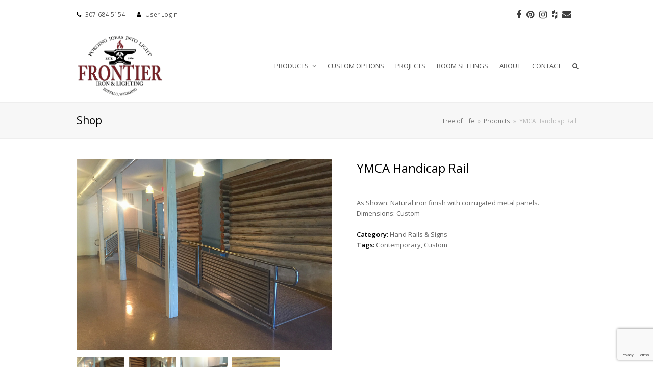

--- FILE ---
content_type: text/html; charset=UTF-8
request_url: https://www.frontierironworks.com/products/contemporary-polished-handrail/
body_size: 15091
content:
<!DOCTYPE html>
<html lang="en-US" itemscope itemtype="http://schema.org/WebPage">
<head>
<meta charset="UTF-8">
<link rel="profile" href="https://gmpg.org/xfn/11">
<title>YMCA Handicap Rail &#8211; Frontier Iron Works</title>
<meta name='robots' content='max-image-preview:large' />
<meta name="viewport" content="width=device-width, initial-scale=1">
<meta http-equiv="X-UA-Compatible" content="IE=edge" />
<meta name="generator" content="Total WordPress Theme 4.9.9.2" />
<link rel='dns-prefetch' href='//fonts.googleapis.com' />
<link rel="alternate" type="application/rss+xml" title="Frontier Iron Works &raquo; Feed" href="https://www.frontierironworks.com/feed/" />
<!-- <link rel='stylesheet' id='js_composer_front-css' href='https://www.frontierironworks.com/wp-content/plugins/js_composer/assets/css/js_composer.min.css?ver=6.3.0' media='all' /> -->
<!-- <link rel='stylesheet' id='wp-block-library-css' href='https://www.frontierironworks.com/wp-includes/css/dist/block-library/style.min.css?ver=6.6.4' media='all' /> -->
<!-- <link rel='stylesheet' id='font-awesome-css' href='https://www.frontierironworks.com/wp-content/plugins/contact-widgets/assets/css/font-awesome.min.css?ver=4.7.0' media='all' /> -->
<link rel="stylesheet" type="text/css" href="//www.frontierironworks.com/wp-content/cache/wpfc-minified/dsdquvzv/bqe9t.css" media="all"/>
<style id='font-awesome-inline-css'>
[data-font="FontAwesome"]:before {font-family: 'FontAwesome' !important;content: attr(data-icon) !important;speak: none !important;font-weight: normal !important;font-variant: normal !important;text-transform: none !important;line-height: 1 !important;font-style: normal !important;-webkit-font-smoothing: antialiased !important;-moz-osx-font-smoothing: grayscale !important;}
</style>
<style id='classic-theme-styles-inline-css'>
/*! This file is auto-generated */
.wp-block-button__link{color:#fff;background-color:#32373c;border-radius:9999px;box-shadow:none;text-decoration:none;padding:calc(.667em + 2px) calc(1.333em + 2px);font-size:1.125em}.wp-block-file__button{background:#32373c;color:#fff;text-decoration:none}
</style>
<style id='global-styles-inline-css'>
:root{--wp--preset--aspect-ratio--square: 1;--wp--preset--aspect-ratio--4-3: 4/3;--wp--preset--aspect-ratio--3-4: 3/4;--wp--preset--aspect-ratio--3-2: 3/2;--wp--preset--aspect-ratio--2-3: 2/3;--wp--preset--aspect-ratio--16-9: 16/9;--wp--preset--aspect-ratio--9-16: 9/16;--wp--preset--color--black: #000000;--wp--preset--color--cyan-bluish-gray: #abb8c3;--wp--preset--color--white: #ffffff;--wp--preset--color--pale-pink: #f78da7;--wp--preset--color--vivid-red: #cf2e2e;--wp--preset--color--luminous-vivid-orange: #ff6900;--wp--preset--color--luminous-vivid-amber: #fcb900;--wp--preset--color--light-green-cyan: #7bdcb5;--wp--preset--color--vivid-green-cyan: #00d084;--wp--preset--color--pale-cyan-blue: #8ed1fc;--wp--preset--color--vivid-cyan-blue: #0693e3;--wp--preset--color--vivid-purple: #9b51e0;--wp--preset--gradient--vivid-cyan-blue-to-vivid-purple: linear-gradient(135deg,rgba(6,147,227,1) 0%,rgb(155,81,224) 100%);--wp--preset--gradient--light-green-cyan-to-vivid-green-cyan: linear-gradient(135deg,rgb(122,220,180) 0%,rgb(0,208,130) 100%);--wp--preset--gradient--luminous-vivid-amber-to-luminous-vivid-orange: linear-gradient(135deg,rgba(252,185,0,1) 0%,rgba(255,105,0,1) 100%);--wp--preset--gradient--luminous-vivid-orange-to-vivid-red: linear-gradient(135deg,rgba(255,105,0,1) 0%,rgb(207,46,46) 100%);--wp--preset--gradient--very-light-gray-to-cyan-bluish-gray: linear-gradient(135deg,rgb(238,238,238) 0%,rgb(169,184,195) 100%);--wp--preset--gradient--cool-to-warm-spectrum: linear-gradient(135deg,rgb(74,234,220) 0%,rgb(151,120,209) 20%,rgb(207,42,186) 40%,rgb(238,44,130) 60%,rgb(251,105,98) 80%,rgb(254,248,76) 100%);--wp--preset--gradient--blush-light-purple: linear-gradient(135deg,rgb(255,206,236) 0%,rgb(152,150,240) 100%);--wp--preset--gradient--blush-bordeaux: linear-gradient(135deg,rgb(254,205,165) 0%,rgb(254,45,45) 50%,rgb(107,0,62) 100%);--wp--preset--gradient--luminous-dusk: linear-gradient(135deg,rgb(255,203,112) 0%,rgb(199,81,192) 50%,rgb(65,88,208) 100%);--wp--preset--gradient--pale-ocean: linear-gradient(135deg,rgb(255,245,203) 0%,rgb(182,227,212) 50%,rgb(51,167,181) 100%);--wp--preset--gradient--electric-grass: linear-gradient(135deg,rgb(202,248,128) 0%,rgb(113,206,126) 100%);--wp--preset--gradient--midnight: linear-gradient(135deg,rgb(2,3,129) 0%,rgb(40,116,252) 100%);--wp--preset--font-size--small: 13px;--wp--preset--font-size--medium: 20px;--wp--preset--font-size--large: 36px;--wp--preset--font-size--x-large: 42px;--wp--preset--spacing--20: 0.44rem;--wp--preset--spacing--30: 0.67rem;--wp--preset--spacing--40: 1rem;--wp--preset--spacing--50: 1.5rem;--wp--preset--spacing--60: 2.25rem;--wp--preset--spacing--70: 3.38rem;--wp--preset--spacing--80: 5.06rem;--wp--preset--shadow--natural: 6px 6px 9px rgba(0, 0, 0, 0.2);--wp--preset--shadow--deep: 12px 12px 50px rgba(0, 0, 0, 0.4);--wp--preset--shadow--sharp: 6px 6px 0px rgba(0, 0, 0, 0.2);--wp--preset--shadow--outlined: 6px 6px 0px -3px rgba(255, 255, 255, 1), 6px 6px rgba(0, 0, 0, 1);--wp--preset--shadow--crisp: 6px 6px 0px rgba(0, 0, 0, 1);}:where(.is-layout-flex){gap: 0.5em;}:where(.is-layout-grid){gap: 0.5em;}body .is-layout-flex{display: flex;}.is-layout-flex{flex-wrap: wrap;align-items: center;}.is-layout-flex > :is(*, div){margin: 0;}body .is-layout-grid{display: grid;}.is-layout-grid > :is(*, div){margin: 0;}:where(.wp-block-columns.is-layout-flex){gap: 2em;}:where(.wp-block-columns.is-layout-grid){gap: 2em;}:where(.wp-block-post-template.is-layout-flex){gap: 1.25em;}:where(.wp-block-post-template.is-layout-grid){gap: 1.25em;}.has-black-color{color: var(--wp--preset--color--black) !important;}.has-cyan-bluish-gray-color{color: var(--wp--preset--color--cyan-bluish-gray) !important;}.has-white-color{color: var(--wp--preset--color--white) !important;}.has-pale-pink-color{color: var(--wp--preset--color--pale-pink) !important;}.has-vivid-red-color{color: var(--wp--preset--color--vivid-red) !important;}.has-luminous-vivid-orange-color{color: var(--wp--preset--color--luminous-vivid-orange) !important;}.has-luminous-vivid-amber-color{color: var(--wp--preset--color--luminous-vivid-amber) !important;}.has-light-green-cyan-color{color: var(--wp--preset--color--light-green-cyan) !important;}.has-vivid-green-cyan-color{color: var(--wp--preset--color--vivid-green-cyan) !important;}.has-pale-cyan-blue-color{color: var(--wp--preset--color--pale-cyan-blue) !important;}.has-vivid-cyan-blue-color{color: var(--wp--preset--color--vivid-cyan-blue) !important;}.has-vivid-purple-color{color: var(--wp--preset--color--vivid-purple) !important;}.has-black-background-color{background-color: var(--wp--preset--color--black) !important;}.has-cyan-bluish-gray-background-color{background-color: var(--wp--preset--color--cyan-bluish-gray) !important;}.has-white-background-color{background-color: var(--wp--preset--color--white) !important;}.has-pale-pink-background-color{background-color: var(--wp--preset--color--pale-pink) !important;}.has-vivid-red-background-color{background-color: var(--wp--preset--color--vivid-red) !important;}.has-luminous-vivid-orange-background-color{background-color: var(--wp--preset--color--luminous-vivid-orange) !important;}.has-luminous-vivid-amber-background-color{background-color: var(--wp--preset--color--luminous-vivid-amber) !important;}.has-light-green-cyan-background-color{background-color: var(--wp--preset--color--light-green-cyan) !important;}.has-vivid-green-cyan-background-color{background-color: var(--wp--preset--color--vivid-green-cyan) !important;}.has-pale-cyan-blue-background-color{background-color: var(--wp--preset--color--pale-cyan-blue) !important;}.has-vivid-cyan-blue-background-color{background-color: var(--wp--preset--color--vivid-cyan-blue) !important;}.has-vivid-purple-background-color{background-color: var(--wp--preset--color--vivid-purple) !important;}.has-black-border-color{border-color: var(--wp--preset--color--black) !important;}.has-cyan-bluish-gray-border-color{border-color: var(--wp--preset--color--cyan-bluish-gray) !important;}.has-white-border-color{border-color: var(--wp--preset--color--white) !important;}.has-pale-pink-border-color{border-color: var(--wp--preset--color--pale-pink) !important;}.has-vivid-red-border-color{border-color: var(--wp--preset--color--vivid-red) !important;}.has-luminous-vivid-orange-border-color{border-color: var(--wp--preset--color--luminous-vivid-orange) !important;}.has-luminous-vivid-amber-border-color{border-color: var(--wp--preset--color--luminous-vivid-amber) !important;}.has-light-green-cyan-border-color{border-color: var(--wp--preset--color--light-green-cyan) !important;}.has-vivid-green-cyan-border-color{border-color: var(--wp--preset--color--vivid-green-cyan) !important;}.has-pale-cyan-blue-border-color{border-color: var(--wp--preset--color--pale-cyan-blue) !important;}.has-vivid-cyan-blue-border-color{border-color: var(--wp--preset--color--vivid-cyan-blue) !important;}.has-vivid-purple-border-color{border-color: var(--wp--preset--color--vivid-purple) !important;}.has-vivid-cyan-blue-to-vivid-purple-gradient-background{background: var(--wp--preset--gradient--vivid-cyan-blue-to-vivid-purple) !important;}.has-light-green-cyan-to-vivid-green-cyan-gradient-background{background: var(--wp--preset--gradient--light-green-cyan-to-vivid-green-cyan) !important;}.has-luminous-vivid-amber-to-luminous-vivid-orange-gradient-background{background: var(--wp--preset--gradient--luminous-vivid-amber-to-luminous-vivid-orange) !important;}.has-luminous-vivid-orange-to-vivid-red-gradient-background{background: var(--wp--preset--gradient--luminous-vivid-orange-to-vivid-red) !important;}.has-very-light-gray-to-cyan-bluish-gray-gradient-background{background: var(--wp--preset--gradient--very-light-gray-to-cyan-bluish-gray) !important;}.has-cool-to-warm-spectrum-gradient-background{background: var(--wp--preset--gradient--cool-to-warm-spectrum) !important;}.has-blush-light-purple-gradient-background{background: var(--wp--preset--gradient--blush-light-purple) !important;}.has-blush-bordeaux-gradient-background{background: var(--wp--preset--gradient--blush-bordeaux) !important;}.has-luminous-dusk-gradient-background{background: var(--wp--preset--gradient--luminous-dusk) !important;}.has-pale-ocean-gradient-background{background: var(--wp--preset--gradient--pale-ocean) !important;}.has-electric-grass-gradient-background{background: var(--wp--preset--gradient--electric-grass) !important;}.has-midnight-gradient-background{background: var(--wp--preset--gradient--midnight) !important;}.has-small-font-size{font-size: var(--wp--preset--font-size--small) !important;}.has-medium-font-size{font-size: var(--wp--preset--font-size--medium) !important;}.has-large-font-size{font-size: var(--wp--preset--font-size--large) !important;}.has-x-large-font-size{font-size: var(--wp--preset--font-size--x-large) !important;}
:where(.wp-block-post-template.is-layout-flex){gap: 1.25em;}:where(.wp-block-post-template.is-layout-grid){gap: 1.25em;}
:where(.wp-block-columns.is-layout-flex){gap: 2em;}:where(.wp-block-columns.is-layout-grid){gap: 2em;}
:root :where(.wp-block-pullquote){font-size: 1.5em;line-height: 1.6;}
</style>
<!-- <link rel='stylesheet' id='rs-plugin-settings-css' href='https://www.frontierironworks.com/wp-content/plugins/revslider/public/assets/css/rs6.css?ver=6.2.22' media='all' /> -->
<link rel="stylesheet" type="text/css" href="//www.frontierironworks.com/wp-content/cache/wpfc-minified/d7t63he1/hfsba.css" media="all"/>
<style id='rs-plugin-settings-inline-css'>
#rs-demo-id {}
</style>
<!-- <link rel='stylesheet' id='woo-related-products-css' href='https://www.frontierironworks.com/wp-content/plugins/woo-related-products-refresh-on-reload/public/css/woo-related-products-public.css?ver=1.0.0' media='all' /> -->
<!-- <link rel='stylesheet' id='photoswipe-css' href='https://www.frontierironworks.com/wp-content/plugins/woocommerce/assets/css/photoswipe/photoswipe.min.css?ver=9.8.6' media='all' /> -->
<!-- <link rel='stylesheet' id='photoswipe-default-skin-css' href='https://www.frontierironworks.com/wp-content/plugins/woocommerce/assets/css/photoswipe/default-skin/default-skin.min.css?ver=9.8.6' media='all' /> -->
<link rel="stylesheet" type="text/css" href="//www.frontierironworks.com/wp-content/cache/wpfc-minified/q4vb0ca1/bqddj.css" media="all"/>
<style id='woocommerce-inline-inline-css'>
.woocommerce form .form-row .required { visibility: visible; }
</style>
<link rel='stylesheet' id='ywctm-frontend-css' href='https://www.frontierironworks.com/wp-content/plugins/yith-woocommerce-catalog-mode/assets/css/frontend.min.css?ver=2.51.0' media='all' />
<style id='ywctm-frontend-inline-css'>
form.cart button.single_add_to_cart_button, .ppc-button-wrapper, .wc-ppcp-paylater-msg__container, form.cart .quantity, .widget.woocommerce.widget_shopping_cart{display: none !important}
</style>
<!-- <link rel='stylesheet' id='brands-styles-css' href='https://www.frontierironworks.com/wp-content/plugins/woocommerce/assets/css/brands.css?ver=9.8.6' media='all' /> -->
<!-- <link rel='stylesheet' id='parent-style-css' href='https://www.frontierironworks.com/wp-content/themes/Total/style.css?ver=6.6.4' media='all' /> -->
<!-- <link rel='stylesheet' id='wpex-style-css' href='https://www.frontierironworks.com/wp-content/themes/Total%20Child/style.css?ver=4.9.9.2' media='all' /> -->
<!-- <link rel='stylesheet' id='wpex-visual-composer-css' href='https://www.frontierironworks.com/wp-content/themes/Total/assets/css/wpex-visual-composer.css?ver=4.9.9.2' media='all' /> -->
<link rel="stylesheet" type="text/css" href="//www.frontierironworks.com/wp-content/cache/wpfc-minified/20g3y5he/6lv28.css" media="all"/>
<link rel='stylesheet' id='wpex-google-font-open-sans-css' href='//fonts.googleapis.com/css?family=Open+Sans:100,200,300,400,500,600,700,800,900,100i,200i,300i,400i,500i,600i,700i,800i,900i&#038;subset=latin' media='all' />
<!-- <link rel='stylesheet' id='wpex-woocommerce-css' href='https://www.frontierironworks.com/wp-content/themes/Total/assets/css/wpex-woocommerce.css?ver=4.9.9.2' media='all' /> -->
<!-- <link rel='stylesheet' id='wpcw-css' href='https://www.frontierironworks.com/wp-content/plugins/contact-widgets/assets/css/style.min.css?ver=1.0.1' media='all' /> -->
<link rel="stylesheet" type="text/css" href="//www.frontierironworks.com/wp-content/cache/wpfc-minified/1sccvv2g/hfsba.css" media="all"/>
<!--[if IE 8]>
<link rel='stylesheet' id='wpex-ie8-css' href='https://www.frontierironworks.com/wp-content/themes/Total/assets/css/wpex-ie8.css?ver=4.9.9.2' media='all' />
<![endif]-->
<!--[if IE 9]>
<link rel='stylesheet' id='wpex-ie9-css' href='https://www.frontierironworks.com/wp-content/themes/Total/assets/css/wpex-ie9.css?ver=4.9.9.2' media='all' />
<![endif]-->
<!-- <link rel='stylesheet' id='dhwc-widget-brand-slider-css' href='https://www.frontierironworks.com/wp-content/plugins/dhvc-woocommerce/assets/css/jquery.bxslider.css?ver=6.6.4' media='all' /> -->
<link rel="stylesheet" type="text/css" href="//www.frontierironworks.com/wp-content/cache/wpfc-minified/qjnr70zt/hfsba.css" media="all"/>
<script src='//www.frontierironworks.com/wp-content/cache/wpfc-minified/8iknehp8/hfsba.js' type="text/javascript"></script>
<!-- <script src="https://www.frontierironworks.com/wp-includes/js/jquery/jquery.min.js?ver=3.7.1" id="jquery-core-js"></script> -->
<!-- <script src="https://www.frontierironworks.com/wp-includes/js/jquery/jquery-migrate.min.js?ver=3.4.1" id="jquery-migrate-js"></script> -->
<!-- <script src="https://www.frontierironworks.com/wp-content/plugins/revslider/public/assets/js/rbtools.min.js?ver=6.2.22" id="tp-tools-js"></script> -->
<!-- <script src="https://www.frontierironworks.com/wp-content/plugins/revslider/public/assets/js/rs6.min.js?ver=6.2.22" id="revmin-js"></script> -->
<!-- <script src="https://www.frontierironworks.com/wp-content/plugins/woocommerce/assets/js/jquery-blockui/jquery.blockUI.min.js?ver=2.7.0-wc.9.8.6" id="jquery-blockui-js" data-wp-strategy="defer"></script> -->
<script id="wc-add-to-cart-js-extra">
var wc_add_to_cart_params = {"ajax_url":"\/wp-admin\/admin-ajax.php","wc_ajax_url":"\/?wc-ajax=%%endpoint%%","i18n_view_cart":"View cart","cart_url":"https:\/\/www.frontierironworks.com\/cart\/","is_cart":"","cart_redirect_after_add":"no"};
</script>
<script src='//www.frontierironworks.com/wp-content/cache/wpfc-minified/95kbge9j/bqddj.js' type="text/javascript"></script>
<!-- <script src="https://www.frontierironworks.com/wp-content/plugins/woocommerce/assets/js/frontend/add-to-cart.min.js?ver=9.8.6" id="wc-add-to-cart-js" data-wp-strategy="defer"></script> -->
<!-- <script src="https://www.frontierironworks.com/wp-content/plugins/woocommerce/assets/js/zoom/jquery.zoom.min.js?ver=1.7.21-wc.9.8.6" id="zoom-js" defer data-wp-strategy="defer"></script> -->
<!-- <script src="https://www.frontierironworks.com/wp-content/plugins/woocommerce/assets/js/photoswipe/photoswipe.min.js?ver=4.1.1-wc.9.8.6" id="photoswipe-js" defer data-wp-strategy="defer"></script> -->
<!-- <script src="https://www.frontierironworks.com/wp-content/plugins/woocommerce/assets/js/photoswipe/photoswipe-ui-default.min.js?ver=4.1.1-wc.9.8.6" id="photoswipe-ui-default-js" defer data-wp-strategy="defer"></script> -->
<script id="wc-single-product-js-extra">
var wc_single_product_params = {"i18n_required_rating_text":"Please select a rating","i18n_rating_options":["1 of 5 stars","2 of 5 stars","3 of 5 stars","4 of 5 stars","5 of 5 stars"],"i18n_product_gallery_trigger_text":"View full-screen image gallery","review_rating_required":"yes","flexslider":{"rtl":false,"animation":"slide","smoothHeight":true,"directionNav":true,"controlNav":"thumbnails","slideshow":false,"animationSpeed":600,"animationLoop":false,"allowOneSlide":false},"zoom_enabled":"1","zoom_options":[],"photoswipe_enabled":"1","photoswipe_options":{"shareEl":false,"closeOnScroll":false,"history":false,"hideAnimationDuration":0,"showAnimationDuration":0},"flexslider_enabled":"1"};
</script>
<script src='//www.frontierironworks.com/wp-content/cache/wpfc-minified/1euj68h5/bqddj.js' type="text/javascript"></script>
<!-- <script src="https://www.frontierironworks.com/wp-content/plugins/woocommerce/assets/js/frontend/single-product.min.js?ver=9.8.6" id="wc-single-product-js" defer data-wp-strategy="defer"></script> -->
<!-- <script src="https://www.frontierironworks.com/wp-content/plugins/woocommerce/assets/js/js-cookie/js.cookie.min.js?ver=2.1.4-wc.9.8.6" id="js-cookie-js" defer data-wp-strategy="defer"></script> -->
<script id="woocommerce-js-extra">
var woocommerce_params = {"ajax_url":"\/wp-admin\/admin-ajax.php","wc_ajax_url":"\/?wc-ajax=%%endpoint%%","i18n_password_show":"Show password","i18n_password_hide":"Hide password"};
</script>
<script src='//www.frontierironworks.com/wp-content/cache/wpfc-minified/k9qks1pl/bqc54.js' type="text/javascript"></script>
<!-- <script src="https://www.frontierironworks.com/wp-content/plugins/woocommerce/assets/js/frontend/woocommerce.min.js?ver=9.8.6" id="woocommerce-js" defer data-wp-strategy="defer"></script> -->
<!-- <script src="https://www.frontierironworks.com/wp-content/plugins/js_composer/assets/js/vendors/woocommerce-add-to-cart.js?ver=6.3.0" id="vc_woocommerce-add-to-cart-js-js"></script> -->
<!--[if lt IE 9]>
<script src="https://www.frontierironworks.com/wp-content/themes/Total/assets/js/dynamic/html5.js?ver=4.9.9.2" id="wpex-html5shiv-js"></script>
<![endif]-->
<script src='//www.frontierironworks.com/wp-content/cache/wpfc-minified/7lo7hb8r/bqc54.js' type="text/javascript"></script>
<!-- <script src="https://www.frontierironworks.com/wp-includes/js/underscore.min.js?ver=1.13.4" id="underscore-js"></script> -->
<script id="wp-util-js-extra">
var _wpUtilSettings = {"ajax":{"url":"\/wp-admin\/admin-ajax.php"}};
</script>
<script src='//www.frontierironworks.com/wp-content/cache/wpfc-minified/qu4rkmb2/bqc54.js' type="text/javascript"></script>
<!-- <script src="https://www.frontierironworks.com/wp-includes/js/wp-util.min.js?ver=6.6.4" id="wp-util-js"></script> -->
<!-- <script src="https://www.frontierironworks.com/wp-content/plugins/woocommerce/assets/js/frontend/add-to-cart-variation.min.js?ver=9.8.6" id="wc-add-to-cart-variation-js" defer data-wp-strategy="defer"></script> -->
<link rel="https://api.w.org/" href="https://www.frontierironworks.com/wp-json/" /><link rel="alternate" title="JSON" type="application/json" href="https://www.frontierironworks.com/wp-json/wp/v2/product/2905" /><link rel="EditURI" type="application/rsd+xml" title="RSD" href="https://www.frontierironworks.com/xmlrpc.php?rsd" />
<meta name="generator" content="WordPress 6.6.4" />
<meta name="generator" content="WooCommerce 9.8.6" />
<link rel="canonical" href="https://www.frontierironworks.com/products/contemporary-polished-handrail/" />
<link rel='shortlink' href='https://www.frontierironworks.com/?p=2905' />
<link rel="alternate" title="oEmbed (JSON)" type="application/json+oembed" href="https://www.frontierironworks.com/wp-json/oembed/1.0/embed?url=https%3A%2F%2Fwww.frontierironworks.com%2Fproducts%2Fcontemporary-polished-handrail%2F" />
<link rel="alternate" title="oEmbed (XML)" type="text/xml+oembed" href="https://www.frontierironworks.com/wp-json/oembed/1.0/embed?url=https%3A%2F%2Fwww.frontierironworks.com%2Fproducts%2Fcontemporary-polished-handrail%2F&#038;format=xml" />
<noscript><style>.woocommerce-product-gallery{ opacity: 1 !important; }</style></noscript>
<noscript><style>body .wpex-vc-row-stretched, body .vc_row-o-full-height { visibility: visible; }</style></noscript><link rel="icon" href="https://www.frontierironworks.com/wp-content/uploads/2022/11/cropped-Frontier_Web_FireIcon-32x32.png" sizes="32x32" />
<link rel="icon" href="https://www.frontierironworks.com/wp-content/uploads/2022/11/cropped-Frontier_Web_FireIcon-192x192.png" sizes="192x192" />
<link rel="apple-touch-icon" href="https://www.frontierironworks.com/wp-content/uploads/2022/11/cropped-Frontier_Web_FireIcon-180x180.png" />
<meta name="msapplication-TileImage" content="https://www.frontierironworks.com/wp-content/uploads/2022/11/cropped-Frontier_Web_FireIcon-270x270.png" />
<script type="text/javascript">function setREVStartSize(e){
//window.requestAnimationFrame(function() {				 
window.RSIW = window.RSIW===undefined ? window.innerWidth : window.RSIW;	
window.RSIH = window.RSIH===undefined ? window.innerHeight : window.RSIH;	
try {								
var pw = document.getElementById(e.c).parentNode.offsetWidth,
newh;
pw = pw===0 || isNaN(pw) ? window.RSIW : pw;
e.tabw = e.tabw===undefined ? 0 : parseInt(e.tabw);
e.thumbw = e.thumbw===undefined ? 0 : parseInt(e.thumbw);
e.tabh = e.tabh===undefined ? 0 : parseInt(e.tabh);
e.thumbh = e.thumbh===undefined ? 0 : parseInt(e.thumbh);
e.tabhide = e.tabhide===undefined ? 0 : parseInt(e.tabhide);
e.thumbhide = e.thumbhide===undefined ? 0 : parseInt(e.thumbhide);
e.mh = e.mh===undefined || e.mh=="" || e.mh==="auto" ? 0 : parseInt(e.mh,0);		
if(e.layout==="fullscreen" || e.l==="fullscreen") 						
newh = Math.max(e.mh,window.RSIH);					
else{					
e.gw = Array.isArray(e.gw) ? e.gw : [e.gw];
for (var i in e.rl) if (e.gw[i]===undefined || e.gw[i]===0) e.gw[i] = e.gw[i-1];					
e.gh = e.el===undefined || e.el==="" || (Array.isArray(e.el) && e.el.length==0)? e.gh : e.el;
e.gh = Array.isArray(e.gh) ? e.gh : [e.gh];
for (var i in e.rl) if (e.gh[i]===undefined || e.gh[i]===0) e.gh[i] = e.gh[i-1];
var nl = new Array(e.rl.length),
ix = 0,						
sl;					
e.tabw = e.tabhide>=pw ? 0 : e.tabw;
e.thumbw = e.thumbhide>=pw ? 0 : e.thumbw;
e.tabh = e.tabhide>=pw ? 0 : e.tabh;
e.thumbh = e.thumbhide>=pw ? 0 : e.thumbh;					
for (var i in e.rl) nl[i] = e.rl[i]<window.RSIW ? 0 : e.rl[i];
sl = nl[0];									
for (var i in nl) if (sl>nl[i] && nl[i]>0) { sl = nl[i]; ix=i;}															
var m = pw>(e.gw[ix]+e.tabw+e.thumbw) ? 1 : (pw-(e.tabw+e.thumbw)) / (e.gw[ix]);					
newh =  (e.gh[ix] * m) + (e.tabh + e.thumbh);
}				
if(window.rs_init_css===undefined) window.rs_init_css = document.head.appendChild(document.createElement("style"));					
document.getElementById(e.c).height = newh+"px";
window.rs_init_css.innerHTML += "#"+e.c+"_wrapper { height: "+newh+"px }";				
} catch(e){
console.log("Failure at Presize of Slider:" + e)
}					   
//});
};</script>
<style id="wp-custom-css">
#site-navigation .dropdown-menu a{padding:0}ul .page-numbers a,a.page-numbers,span.page-numbers,.page-links span,.page-links a >span{display:initial}.dhvc-woo-pagination .current,.dhvc-woo-pagination a:hover{background:#762126 !important;border-color:#762126 !important}.dhvc-woo-list-item{margin-bottom:50px !important}@media screen and (min-width:768px){.dhvc-woo-list-item .dhvc-woo-images{width:180px !important}.dhvc-woo-list-item .dhvc-woo-info{padding:0 20px !important}}@media screen and (max-width:767px){.dhvc-woo-list-item .dhvc-woo-info{padding:20px 0 !important}}ul .page-numbers a,a.page-numbers,span.page-numbers,.page-links span,.page-links a >span{display:initial}.dhvc-woo-pagination .current,.dhvc-woo-pagination a:hover{background:#762126 !important;border-color:#762126 !important}.dhvc-woo-list-item{margin-bottom:50px !important}@media screen and (min-width:768px){.dhvc-woo-list-item .dhvc-woo-images{width:180px !important}.dhvc-woo-list-item .dhvc-woo-info{padding:0 20px !important}}@media screen and (max-width:767px){.dhvc-woo-list-item .dhvc-woo-info{padding:20px 0 !important}}ul .page-numbers a,a.page-numbers,span.page-numbers,.page-links span,.page-links a >span{display:initial}.dhvc-woo-pagination .current,.dhvc-woo-pagination a:hover{background:#762126 !important;border-color:#762126 !important}.dhvc-woo-list-item{margin-bottom:50px !important}.dhvc-woo-grid-item .dhvc-woo-price{width:100%;text-align:left}@media screen and (min-width:768px){.dhvc-woo-list-item .dhvc-woo-images{width:180px !important}.dhvc-woo-list-item .dhvc-woo-info{padding:0 20px !important}}@media screen and (max-width:767px){.dhvc-woo-list-item .dhvc-woo-info{padding:20px 0 !important}}a.site-logo-text + .site-logo-text,a.skip-to-content{display:none}@media (min-width:768px){.product .images.clr{width:51%;float:left}}		</style>
<noscript><style> .wpb_animate_when_almost_visible { opacity: 1; }</style></noscript><style data-type="wpex-css" id="wpex-css">/*ACCENT COLOR*/.wpex-carousel-woocommerce .wpex-carousel-entry-details,.woocommerce .order-total td,.price >.amount,.price ins .amount,a,.wpex-accent-color,#site-navigation .dropdown-menu >li.menu-item >a:hover,#site-navigation .dropdown-menu >li.menu-item.current-menu-item >a,#site-navigation .dropdown-menu >li.menu-item.current-menu-parent >a,h1 a:hover,h2 a:hover,a:hover h2,h3 a:hover,h4 a:hover,h5 a:hover,h6 a:hover,.entry-title a:hover,.modern-menu-widget a:hover,.theme-button.outline,.theme-button.clean,.meta a:hover{color:#762126}.vcex-skillbar-bar,.vcex-icon-box.style-five.link-wrap:hover,.vcex-icon-box.style-four.link-wrap:hover,.vcex-recent-news-date span.month,.vcex-pricing.featured .vcex-pricing-header,.vcex-testimonials-fullslider .sp-button:hover,.vcex-testimonials-fullslider .sp-selected-button,.vcex-social-links a:hover,.vcex-testimonials-fullslider.light-skin .sp-button:hover,.vcex-testimonials-fullslider.light-skin .sp-selected-button,.vcex-divider-dots span,.vcex-testimonials-fullslider .sp-button.sp-selected-button,.vcex-testimonials-fullslider .sp-button:hover,.woocommerce-MyAccount-navigation li.is-active a,.woocommerce .widget_price_filter .ui-slider .ui-slider-range,.woocommerce .widget_price_filter .ui-slider .ui-slider-handle,#mobile-menu .wpex-cart-count.wpex-has-items,.wcmenucart-details.count.t-bubble,.select2-container--default .select2-results__option--highlighted[aria-selected],.select2-container--default .select2-results__option--highlighted[data-selected],.wpex-accent-bg,.post-edit a,.background-highlight,input[type="submit"],.theme-button,button,.button,.theme-button.outline:hover,.active >.theme-button,.theme-button.active,.tagcloud a:hover,.post-tags a:hover,.wpex-carousel .owl-dot.active,.wpex-carousel .owl-prev,.wpex-carousel .owl-next,body #header-two-search #header-two-search-submit,#site-navigation .menu-button >a >span.link-inner,.modern-menu-widget li.menu-item.current-menu-item a,#sidebar .widget_nav_menu .current-menu-item >a,.widget_nav_menu_accordion .widget_nav_menu li.menu-item.current-menu-item >a,#site-navigation-wrap.has-menu-underline .main-navigation-ul>li>a>.link-inner::after,#wp-calendar caption,#wp-calendar tbody td:hover a,.navbar-style-six .dropdown-menu >li.menu-item.current-menu-item >a,.navbar-style-six .dropdown-menu >li.menu-item.current-menu-parent >a,#wpex-sfb-l,#wpex-sfb-r,#wpex-sfb-t,#wpex-sfb-b,#site-scroll-top:hover{background-color:#762126}.vcex-heading-bottom-border-w-color .vcex-heading-inner{border-bottom-color:#762126}.wpb_tabs.tab-style-alternative-two .wpb_tabs_nav li.ui-tabs-active a{border-bottom-color:#762126}#current-shop-items-dropdown{border-top-color:#762126}.woocommerce div.product .woocommerce-tabs ul.tabs li.active a{border-bottom-color:#762126}.theme-button.outline{border-color:#762126}#searchform-dropdown{border-color:#762126}body #site-navigation-wrap.nav-dropdown-top-border .dropdown-menu >li >ul{border-top-color:#762126}.theme-heading.border-w-color span.text{border-bottom-color:#762126}/*ACCENT HOVER COLOR*/.post-edit a:hover,.theme-button:hover,input[type="submit"]:hover,button:hover,.button:hover,.wpex-carousel .owl-prev:hover,.wpex-carousel .owl-next:hover,#site-navigation .menu-button >a >span.link-inner:hover{background-color:#762126}/*TYPOGRAPHY*/body{font-family:"Open Sans","Helvetica Neue",Arial,sans-serif}#site-navigation .dropdown-menu .link-inner{text-transform:uppercase}.woocommerce ul.products li.product .woocommerce-loop-product__title,.woocommerce ul.products li.product .woocommerce-loop-category__title{color:#000000}.woocommerce div.product .product_title{color:#000000}/*CUSTOMIZER STYLING*/#top-bar-social a.wpex-social-btn-no-style{color:#3f3f3f}#top-bar-social a.wpex-social-btn-no-style:hover{color:#000000}#site-header #site-header-inner{padding-top:10px;padding-bottom:10px}.woocommerce span.onsale{background-color:#762126;color:#ffffff}.price >.amount{color:#762126}.price ins .amount{color:#762126}.vc_column-inner{margin-bottom:40px}</style></head>
<body class="product-template-default single single-product postid-2905 theme-Total woocommerce woocommerce-page woocommerce-no-js wpex-theme wpex-responsive full-width-main-layout no-composer wpex-live-site content-full-width has-topbar has-breadcrumbs sidebar-widget-icons hasnt-overlay-header wpex-mobile-toggle-menu-icon_buttons has-mobile-menu wpex-disable-mm-focus-styles wpb-js-composer js-comp-ver-6.3.0 vc_responsive">
<div class="wpex-site-overlay"></div>
<a href="#content" class="skip-to-content">skip to Main Content</a><span data-ls_id="#site_top"></span>
<div id="outer-wrap" class="clr">
<div id="wrap" class="clr">
<div id="top-bar-wrap" class="clr">
<div id="top-bar" class="clr container">
<div id="top-bar-content" class="wpex-clr has-content top-bar-left">
<span class="ticon ticon-phone" style="color:#000;margin-right:5px;"></span> <a href="tel:3076845154">307-684-5154</a> <span class="ticon ticon-user" style="color:#000;margin-left:20px;margin-right:5px;"></span> <a href="https://www.frontierironworks.com/wp-login.php" class="login">User Login</a>
</div><!-- #top-bar-content -->
<div id="top-bar-social" class="clr top-bar-right social-style-none">
<ul id="top-bar-social-list" class="wpex-clr">
<li><a href="https://www.facebook.com/FrontierIronworksInc/" title="Facebook" target="_blank" class="wpex-facebook wpex-social-btn wpex-social-btn-no-style"><span class="ticon ticon-facebook" aria-hidden="true"></span><span class="screen-reader-text">Facebook</span></a></li><li><a href="https://www.pinterest.com/cgeorge1892/" title="Pinterest" target="_blank" class="wpex-pinterest wpex-social-btn wpex-social-btn-no-style"><span class="ticon ticon-pinterest" aria-hidden="true"></span><span class="screen-reader-text">Pinterest</span></a></li><li><a href="https://www.instagram.com/frontierironworks/" title="Instagram" target="_blank" class="wpex-instagram wpex-social-btn wpex-social-btn-no-style"><span class="ticon ticon-instagram" aria-hidden="true"></span><span class="screen-reader-text">Instagram</span></a></li><li><a href="http://www.houzz.com/pro/frontierironworksinc/frontier-ironworks-inc" title="Houzz" target="_blank" class="wpex-houzz wpex-social-btn wpex-social-btn-no-style"><span class="ticon ticon-houzz" aria-hidden="true"></span><span class="screen-reader-text">Houzz</span></a></li><li><a href="https://www.frontierironworks.com/contact/" title="Email" target="_blank" class="wpex-email wpex-social-btn wpex-social-btn-no-style"><span class="ticon ticon-envelope" aria-hidden="true"></span><span class="screen-reader-text">Email</span></a></li>
</ul>
</div><!-- #top-bar-social -->			</div><!-- #top-bar -->
</div><!-- #top-bar-wrap -->
<header id="site-header" class="header-one fixed-scroll dyn-styles clr" itemscope="itemscope" itemtype="http://schema.org/WPHeader">
<div id="site-header-inner" class="container clr">
<div id="site-logo" class="site-branding clr header-one-logo">
<div id="site-logo-inner" class="clr">
<!--<a href="https://www.frontierironworks.com/" title="Frontier Iron Works" rel="home" class="site-logo-text">Frontier Iron Works</a>-->
<a href="https://www.frontierironworks.com/" title="Frontier Iron Works" rel="home" class="site-logo-text"><img src="https://www.frontierironworks.com/wp-content/uploads/2022/12/Frontier_Logo_Final_1.0-2.png" alt="Frontier Iron Works" class="logo-img-svg" data-no-retina /></a>
<a href="https://www.frontierironworks.com/" rel="home" class="site-logo-text">Frontier Iron Works</a>	</div><!-- #site-logo-inner -->
</div><!-- #site-logo -->
<script>jQuery(document).ready(function(){ jQuery(".product-variation-thumbs a").click(function(){window.location = jQuery(this).attr("href")}); });</script>
<div id="site-navigation-wrap" class="navbar-style-one wpex-dropdowns-caret hide-at-mm-breakpoint clr">
<nav id="site-navigation" class="navigation main-navigation main-navigation-one clr" itemscope="itemscope" itemtype="http://schema.org/SiteNavigationElement" aria-label="Main menu">
<ul id="menu-the-real-main-menu" class="dropdown-menu main-navigation-ul sf-menu"><li id="menu-item-4778" class="menu-item menu-item-type-custom menu-item-object-custom menu-item-has-children dropdown menu-item-4778"><a href="#"><span class="link-inner">Products <span class="nav-arrow top-level ticon ticon-angle-down" aria-hidden="true"></span></span></a>
<ul class="sub-menu">
<li id="menu-item-12325" class="menu-item menu-item-type-post_type menu-item-object-page menu-item-12325"><a href="https://www.frontierironworks.com/products/__trashed/"><span class="link-inner">Tree of Life</span></a></li>
<li id="menu-item-4340" class="menu-item menu-item-type-post_type menu-item-object-page menu-item-4340"><a href="https://www.frontierironworks.com/antlered-lights/"><span class="link-inner">Antlered Lights</span></a></li>
<li id="menu-item-4339" class="menu-item menu-item-type-post_type menu-item-object-page menu-item-4339"><a href="https://www.frontierironworks.com/beds/"><span class="link-inner">Beds</span></a></li>
<li id="menu-item-4338" class="menu-item menu-item-type-post_type menu-item-object-page menu-item-4338"><a href="https://www.frontierironworks.com/ceiling-mounts-pendants/"><span class="link-inner">Ceiling Mounts &#038; Pendants</span></a></li>
<li id="menu-item-4337" class="menu-item menu-item-type-post_type menu-item-object-page menu-item-4337"><a href="https://www.frontierironworks.com/chairs-and-bar-stools/"><span class="link-inner">Chairs &#038; Bar Stools</span></a></li>
<li id="menu-item-4559" class="menu-item menu-item-type-post_type menu-item-object-page menu-item-4559"><a href="https://www.frontierironworks.com/chandeliers/"><span class="link-inner">Chandeliers</span></a></li>
<li id="menu-item-4336" class="menu-item menu-item-type-post_type menu-item-object-page menu-item-4336"><a href="https://www.frontierironworks.com/dining-pool-table-lights/"><span class="link-inner">Dining &#038; Pool Table lights</span></a></li>
<li id="menu-item-4335" class="menu-item menu-item-type-post_type menu-item-object-page menu-item-4335"><a href="https://www.frontierironworks.com/fireplaces/"><span class="link-inner">Fireplaces</span></a></li>
<li id="menu-item-4334" class="menu-item menu-item-type-post_type menu-item-object-page menu-item-4334"><a href="https://www.frontierironworks.com/hand-rails/"><span class="link-inner">Hand Rails &#038; Signs</span></a></li>
<li id="menu-item-4333" class="menu-item menu-item-type-post_type menu-item-object-page menu-item-4333"><a href="https://www.frontierironworks.com/lamps/"><span class="link-inner">Lamps</span></a></li>
<li id="menu-item-4332" class="menu-item menu-item-type-post_type menu-item-object-page menu-item-4332"><a href="https://www.frontierironworks.com/lamps-shades/"><span class="link-inner">Lamps Shades</span></a></li>
<li id="menu-item-4331" class="menu-item menu-item-type-post_type menu-item-object-page menu-item-4331"><a href="https://www.frontierironworks.com/mirrors/"><span class="link-inner">Mirrors</span></a></li>
<li id="menu-item-4330" class="menu-item menu-item-type-post_type menu-item-object-page menu-item-4330"><a href="https://www.frontierironworks.com/miscellaneous/"><span class="link-inner">Miscellaneous</span></a></li>
<li id="menu-item-4329" class="menu-item menu-item-type-post_type menu-item-object-page menu-item-4329"><a href="https://www.frontierironworks.com/saddle-stands/"><span class="link-inner">Saddle Stands</span></a></li>
<li id="menu-item-4328" class="menu-item menu-item-type-post_type menu-item-object-page menu-item-4328"><a href="https://www.frontierironworks.com/tables/"><span class="link-inner">Tables</span></a></li>
<li id="menu-item-4327" class="menu-item menu-item-type-post_type menu-item-object-page menu-item-4327"><a href="https://www.frontierironworks.com/vanity-and-sink-lights/"><span class="link-inner">Vanity &#038; Sink Lights</span></a></li>
<li id="menu-item-4326" class="menu-item menu-item-type-post_type menu-item-object-page menu-item-4326"><a href="https://www.frontierironworks.com/wall-sconces/"><span class="link-inner">Wall Sconces</span></a></li>
</ul>
</li>
<li id="menu-item-598" class="menu-item menu-item-type-post_type menu-item-object-page menu-item-598"><a href="https://www.frontierironworks.com/custom-work/"><span class="link-inner">Custom Options</span></a></li>
<li id="menu-item-4970" class="menu-item menu-item-type-post_type menu-item-object-page menu-item-4970"><a href="https://www.frontierironworks.com/blog/"><span class="link-inner">Projects</span></a></li>
<li id="menu-item-5900" class="menu-item menu-item-type-post_type menu-item-object-page menu-item-5900"><a href="https://www.frontierironworks.com/room-settings/"><span class="link-inner">Room Settings</span></a></li>
<li id="menu-item-595" class="menu-item menu-item-type-post_type menu-item-object-page menu-item-595"><a href="https://www.frontierironworks.com/about-3/"><span class="link-inner">About</span></a></li>
<li id="menu-item-599" class="menu-item menu-item-type-post_type menu-item-object-page menu-item-599"><a href="https://www.frontierironworks.com/contact/"><span class="link-inner">Contact</span></a></li>
<li class="search-toggle-li wpex-menu-extra menu-item"><a href="#" class="site-search-toggle search-dropdown-toggle"><span class="link-inner"><span class="wpex-menu-search-text">Search</span><span class="wpex-menu-search-icon ticon ticon-search" aria-hidden="true"></span></span></a></li></ul>
</nav><!-- #site-navigation -->
</div><!-- #site-navigation-wrap -->
<div id="mobile-menu" class="wpex-mobile-menu-toggle show-at-mm-breakpoint wpex-clr"><a href="#" class="mobile-menu-toggle" role="button" aria-label="Toggle mobile menu" aria-expanded="false"><span class="wpex-bars" aria-hidden="true"><span></span></span></a></div>
<div id="searchform-dropdown" class="header-searchform-wrap clr" data-placeholder="Search" data-disable-autocomplete="true">
<form method="get" class="searchform" action="https://www.frontierironworks.com/">
<label>
<span class="screen-reader-text">Search</span>
<input type="search" class="field" name="s" placeholder="Search" />
</label>
<button type="submit" class="searchform-submit"><span class="ticon ticon-search" aria-hidden="true"></span><span class="screen-reader-text">Submit</span></button>
</form></div>
</div><!-- #site-header-inner -->
</header><!-- #header -->
<main id="main" class="site-main clr">
<header class="page-header wpex-supports-mods">
<div class="page-header-inner container clr">
<span class="page-header-title wpex-clr"><span>Shop</span></span><nav class="site-breadcrumbs wpex-clr  position-absolute has-js-fix"><span class="breadcrumb-trail" itemscope itemtype="http://schema.org/BreadcrumbList"><span class="trail-begin" itemprop="itemListElement" itemscope itemtype="http://schema.org/ListItem"><a itemprop="item" href="https://www.frontierironworks.com/" rel="home"><span itemprop="name">Tree of Life</span></a><meta itemprop="position" content="1" /></span><span class="sep sep-1"> &raquo; </span><span itemprop="itemListElement" itemscope itemtype="http://schema.org/ListItem" class="trail-shop"><a itemprop="item" href="https://www.frontierironworks.com/products/"><span itemprop="name">Products</span><meta itemprop="position" content="2" /></a></span><span class="sep sep-2"> &raquo; </span><span class="trail-end">YMCA Handicap Rail</span></span></nav>	</div><!-- .page-header-inner -->
</header><!-- .page-header -->
<div id="content-wrap" class="container clr">
<div id="primary" class="content-area clr">
<div id="content" class="clr site-content">
<article class="entry-content entry clr">
<div class="woocommerce-notices-wrapper"></div><div id="product-2905" class="entry has-media product type-product post-2905 status-publish first instock product_cat-hand-rails-and-signs product_tag-contemporary product_tag-custom has-post-thumbnail shipping-taxable purchasable product-type-simple">
<div class="images clr">
<a href="https://www.frontierironworks.com/wp-content/uploads/2016/10/Contemporary-Polished-Handrail-3.jpg" itemprop="image" class="woocommerce-main-image wpex-lightbox" title="Contemporary Polished Handrail 1" ><img src="https://www.frontierironworks.com/wp-content/uploads/2016/10/Contemporary-Polished-Handrail-3.jpg" alt="Contemporary Polished Handrail" data-no-retina width="900" height="675" /></a>
<div class="product-variation-thumbs clr lightbox-group">
<a href="https://www.frontierironworks.com/wp-content/uploads/2016/10/Contemporary-Polished-Handrail-3.jpg" title="Contemporary Polished Handrail" data-title="Contemporary Polished Handrail" data-type="image" class="wpex-lightbox-group-item"><img src="https://www.frontierironworks.com/wp-content/uploads/2016/10/Contemporary-Polished-Handrail-3.jpg" alt="Contemporary Polished Handrail" data-no-retina width="900" height="675" /></a>
<a href="https://www.frontierironworks.com/wp-content/uploads/2016/09/Contemporary-Polished-Handrail_4.jpg" title="" data-title="" data-type="image" class="wpex-lightbox-group-item"><img src="https://www.frontierironworks.com/wp-content/uploads/2016/09/Contemporary-Polished-Handrail_4.jpg" alt='' data-no-retina width="675" height="900" /></a>
<a href="https://www.frontierironworks.com/wp-content/uploads/2016/09/Contemporary-Polished-Handrail_3.jpg" title="" data-title="" data-type="image" class="wpex-lightbox-group-item"><img src="https://www.frontierironworks.com/wp-content/uploads/2016/09/Contemporary-Polished-Handrail_3.jpg" alt='' data-no-retina width="675" height="900" /></a>
<a href="https://www.frontierironworks.com/wp-content/uploads/2016/09/Contemporary-Polished-Handrail_1.jpg" title="" data-title="" data-type="image" class="wpex-lightbox-group-item"><img src="https://www.frontierironworks.com/wp-content/uploads/2016/09/Contemporary-Polished-Handrail_1.jpg" alt='' data-no-retina width="675" height="900" /></a>
</div><!-- .product-variation-thumbs -->
</div>
<div class="summary entry-summary">
<h1 itemprop="name" class="product_title entry-title single-post-title">YMCA Handicap Rail</h1><p class="price"><div class="call-for-price-price" style="display:none"><span>Call for pricing</span></div></p>
<div class="woocommerce-product-details__short-description">
<p>As Shown: Natural iron finish with corrugated metal panels.<br />
Dimensions: Custom</p>
</div>
<div class="product_meta">
<span class="posted_in"><span class="t-label">Category:</span> <a href="https://www.frontierironworks.com/product-category/hand-rails-and-signs/" rel="tag">Hand Rails &amp; Signs</a></span>
<span class="tagged_as"><span class="t-label">Tags:</span> <a href="https://www.frontierironworks.com/product-tag/contemporary/" rel="tag">Contemporary</a>, <a href="https://www.frontierironworks.com/product-tag/custom/" rel="tag">Custom</a></span>
</div>	</div>
<div class="wpex-clear-after-summary wpex-clear"></div>
<div class="woocommerce-tabs wc-tabs-wrapper">
<ul class="tabs wc-tabs" role="tablist">
<li class="description_tab" id="tab-title-description">
<a href="#tab-description" role="tab" aria-controls="tab-description">
Description					</a>
</li>
</ul>
<div class="woocommerce-Tabs-panel woocommerce-Tabs-panel--description panel entry-content wc-tab" id="tab-description" role="tabpanel" aria-labelledby="tab-title-description">
<h2>Description</h2>
<body><p>As Shown: Natural iron finish with corrugated metal panels.<br>
Dimensions: Custom<br>
Weight: Custom<br>
Material and Finish Options: Rust patina or natural iron black finish.<br>
All custom sizes and measurements, call for pricing. All handrails are built to county code of location to where the rail will go.</p>
<script defer src="https://static.cloudflareinsights.com/beacon.min.js/vcd15cbe7772f49c399c6a5babf22c1241717689176015" integrity="sha512-ZpsOmlRQV6y907TI0dKBHq9Md29nnaEIPlkf84rnaERnq6zvWvPUqr2ft8M1aS28oN72PdrCzSjY4U6VaAw1EQ==" data-cf-beacon='{"version":"2024.11.0","token":"f350193f47754f3cbd19a4b9d50c6fd4","r":1,"server_timing":{"name":{"cfCacheStatus":true,"cfEdge":true,"cfExtPri":true,"cfL4":true,"cfOrigin":true,"cfSpeedBrain":true},"location_startswith":null}}' crossorigin="anonymous"></script>
</body>			</div>
</div>
</div>
<div class="woo-related-products-container ">
<h2 class="woorelated-title ">
Related Products	</h2>
<ul class="products wpex-row clr match-height-grid"><li class="wpex-woo-entry post-4661 product type-product status-publish has-post-thumbnail product_cat-hand-rails-and-signs entry has-media first instock shipping-taxable product-type-simple col span_1_of_4">
<div class="product-inner clr"><div class="wpex-loop-product-images"><a href="https://www.frontierironworks.com/products/the-ranch-at-ucross-sign/" class="woocommerce-LoopProduct-link woocommerce-loop-product__link"><img class="woo-entry-image-main wp-post-image" alt="Guest Ranch Custom Entrance" src="https://www.frontierironworks.com/wp-content/uploads/2016/10/The-Ranch-@-Ucross-2-1.jpg" data-no-retina width="1587" height="1200" /></a>		<div class="wpex-loop-product-add-to-cart">	<span id="woocommerce_loop_add_to_cart_link_describedby_4661" class="screen-reader-text">
</span>
</div>
</div><div class="product-details match-height-content"><a href="https://www.frontierironworks.com/products/the-ranch-at-ucross-sign/"><h2 class="woocommerce-loop-product__title">Guest Ranch Custom Entrance</h2></a>
<span class="price"><div class="call-for-price-price" style="display:none"><span>Call for pricing</span></div></span>
</div></div></li><li class="wpex-woo-entry post-2919 product type-product status-publish has-post-thumbnail product_cat-hand-rails-and-signs product_tag-rustic entry has-media  instock shipping-taxable product-type-simple col span_1_of_4">
<div class="product-inner clr"><div class="wpex-loop-product-images"><a href="https://www.frontierironworks.com/products/mountain-and-elk-custom-gate/" class="woocommerce-LoopProduct-link woocommerce-loop-product__link"><img class="woo-entry-image-main wp-post-image" alt="Mountain And Elk Custom Gate" src="https://www.frontierironworks.com/wp-content/uploads/2016/10/Mountains-and-Elk-Custom-Gate-4-edited.jpg" data-no-retina width="1902" height="1535" /></a>		<div class="wpex-loop-product-add-to-cart">	<span id="woocommerce_loop_add_to_cart_link_describedby_2919" class="screen-reader-text">
</span>
</div>
</div><div class="product-details match-height-content"><a href="https://www.frontierironworks.com/products/mountain-and-elk-custom-gate/"><h2 class="woocommerce-loop-product__title">Mountain And Elk Custom Gate</h2></a>
<span class="price"><div class="call-for-price-price" style="display:none"><span>Call for pricing</span></div></span>
</div></div></li><li class="wpex-woo-entry post-4627 product type-product status-publish has-post-thumbnail product_cat-hand-rails-and-signs product_tag-custom entry has-media  instock shipping-taxable product-type-simple col span_1_of_4">
<div class="product-inner clr"><div class="wpex-loop-product-images"><a href="https://www.frontierironworks.com/products/crazy-woman-square/" class="woocommerce-LoopProduct-link woocommerce-loop-product__link"><img class="woo-entry-image-main wp-post-image" alt="Crazy Woman Square Sign And Silhouette" src="https://www.frontierironworks.com/wp-content/uploads/2016/10/Signs_Crazy-Woman-Square.jpg" data-no-retina width="1600" height="900" /></a>		<div class="wpex-loop-product-add-to-cart">	<span id="woocommerce_loop_add_to_cart_link_describedby_4627" class="screen-reader-text">
</span>
</div>
</div><div class="product-details match-height-content"><a href="https://www.frontierironworks.com/products/crazy-woman-square/"><h2 class="woocommerce-loop-product__title">Crazy Woman Square Sign and Silhouette</h2></a>
<span class="price"><div class="call-for-price-price" style="display:none"><span>Call for pricing</span></div></span>
</div></div></li><li class="wpex-woo-entry post-4650 product type-product status-publish has-post-thumbnail product_cat-hand-rails-and-signs product_tag-western entry has-media last instock shipping-taxable product-type-simple col span_1_of_4">
<div class="product-inner clr"><div class="wpex-loop-product-images"><a href="https://www.frontierironworks.com/products/rawhide-sign/" class="woocommerce-LoopProduct-link woocommerce-loop-product__link"><img class="woo-entry-image-main wp-post-image" alt="Rawhide Sign" src="https://www.frontierironworks.com/wp-content/uploads/2016/10/Sign_Rawhide2.jpg" data-no-retina width="1600" height="1067" /></a>		<div class="wpex-loop-product-add-to-cart">	<span id="woocommerce_loop_add_to_cart_link_describedby_4650" class="screen-reader-text">
</span>
</div>
</div><div class="product-details match-height-content"><a href="https://www.frontierironworks.com/products/rawhide-sign/"><h2 class="woocommerce-loop-product__title">Rawhide Sign</h2></a>
<span class="price"><div class="call-for-price-price" style="display:none"><span>Call for pricing</span></div></span>
</div></div></li></ul>
</div>
</article><!-- #post -->
</div><!-- #content -->
</div><!-- #primary -->
</div><!-- #content-wrap -->

</main><!-- #main-content -->
<footer id="footer" class="site-footer" itemscope="itemscope" itemtype="http://schema.org/WPFooter">
<div id="footer-inner" class="site-footer-inner container clr">
<div id="footer-widgets" class="wpex-row clr gap-30">
<div class="footer-box span_1_of_4 col col-1">
<div id="wpex_simple_menu-2" class="footer-widget widget widget_wpex_simple_menu clr"><div class="menu-footer-menu-container"><ul id="menu-footer-menu" class="menu"><li id="menu-item-624" class="menu-item menu-item-type-post_type menu-item-object-page menu-item-624"><a href="https://www.frontierironworks.com/installation/">Installation</a></li>
<li id="menu-item-623" class="menu-item menu-item-type-post_type menu-item-object-page menu-item-623"><a href="https://www.frontierironworks.com/shipping/">Shipping</a></li>
<li id="menu-item-622" class="menu-item menu-item-type-post_type menu-item-object-page menu-item-622"><a href="https://www.frontierironworks.com/terms-and-returns/">Terms/Returns</a></li>
<li id="menu-item-625" class="menu-item menu-item-type-post_type menu-item-object-page menu-item-625"><a href="https://www.frontierironworks.com/about-3/">Frontier Facts</a></li>
</ul></div></div>	</div><!-- .footer-1-box -->
<div class="footer-box span_1_of_4 col col-2">
<div id="wpcw_social-2" class="footer-widget widget wpcw-widgets wpcw-widget-social clr"><ul><li class="no-label"><a href="https://www.pinterest.com/cgeorge1892/" target="_blank" title="Visit Frontier Iron Works on Pinterest"><span class="fa fa-2x fa-pinterest"></span></a></li><li class="no-label"><a href="https://instagram.com/frontierironworks" target="_blank" title="Visit Frontier Iron Works on Instagram"><span class="fa fa-2x fa-instagram"></span></a></li><li class="no-label"><a href="https://www.facebook.com/FrontierIronworksInc" target="_blank" title="Visit Frontier Iron Works on Facebook"><span class="fa fa-2x fa-facebook"></span></a></li><li class="no-label"><a href="https://frontierironworksinc.blogspot.com/" target="_blank" title="Visit Frontier Iron Works on RSS feed"><span class="fa fa-2x fa-rss"></span></a></li></ul></div>		</div><!-- .footer-2-box -->
<div class="footer-box span_1_of_4 col col-3">
<div id="wpex_info_widget-2" class="footer-widget widget widget_wpex_info_widget clr"><div class="wpex-info-widget wpex-clr"><div class="wpex-info-widget-address wpex-clr"><span class="ticon ticon-map-marker"></span><p>Frontier Ironworks, Inc.<br />
30 Dally Lane<br />
Buffalo, Wyoming 82834 USA	</p>
</div><div class="wpex-info-widget-phone wpex-clr"><span class="ticon ticon-phone"></span>1-800-687-6952</div></div></div>		</div><!-- .footer-3-box -->
<div class="footer-box span_1_of_4 col col-4">
<div id="widget_sp_image-2" class="footer-widget widget widget_sp_image clr"><img width="150" height="152" class="attachment-full" style="max-width: 100%;" src="https://www.frontierironworks.com/wp-content/uploads/2016/08/made-in-usa_150.png" /></div><div id="widget_sp_image-3" class="footer-widget widget widget_sp_image clr"><img width="50" height="67" class="attachment-full alignleft" style="max-width: 100%;" src="https://www.frontierironworks.com/wp-content/uploads/2016/08/UL.png" /></div>		</div><!-- .footer-4-box -->
</div><!-- #footer-widgets -->
</div><!-- #footer-widgets -->
</footer><!-- #footer -->
<div id="footer-bottom" class="clr">
<div id="footer-bottom-inner" class="container clr">
<div class="footer-bottom-flex clr">
<div id="copyright" class="clr">
Copyright <a href="#">Your Business LLC.</a> 2026 - All Rights Reserved</div><!-- #copyright --></div><!-- .footer-bottom-flex -->		</div><!-- #footer-bottom-inner -->
</div><!-- #footer-bottom -->
</div><!-- #wrap -->
</div><!-- #outer-wrap -->
<div id="mobile-menu-search" class="clr wpex-hidden">
<form method="get" action="https://www.frontierironworks.com/" class="mobile-menu-searchform">
<input type="search" name="s" autocomplete="off" aria-label="Search" placeholder="Search" />
<button type="submit" class="searchform-submit" aria-label="Submit search"><span class="ticon ticon-search"></span></button>
</form>
</div>
<div class="wpex-mobile-menu-top wpex-hidden"></div>
<div class="wpex-mobile-menu-bottom wpex-hidden"></div>
<a href="#outer-wrap" id="site-scroll-top"><span class="ticon ticon-chevron-up" aria-hidden="true"></span><span class="screen-reader-text">Back To Top</span></a><div id="sidr-close"><div class="wpex-close"><a href="#" aria-expanded="false" role="button" aria-label="Toggle mobile menu">&times;</a></div></div>
<script type="application/ld+json">{"@context":"https:\/\/schema.org\/","@type":"Product","@id":"https:\/\/www.frontierironworks.com\/products\/contemporary-polished-handrail\/#product","name":"YMCA Handicap Rail","url":"https:\/\/www.frontierironworks.com\/products\/contemporary-polished-handrail\/","description":"As Shown: Natural iron finish with corrugated metal panels.\r\nDimensions: Custom","image":"https:\/\/www.frontierironworks.com\/wp-content\/uploads\/2016\/10\/Contemporary-Polished-Handrail-3.jpg","sku":2905,"offers":[{"@type":"Offer","availability":"https:\/\/schema.org\/InStock","sku":"","image":"https:\/\/www.frontierironworks.com\/wp-content\/uploads\/2016\/10\/Contemporary-Polished-Handrail-3.jpg","description":"As Shown: Natural iron finish with corrugated metal panels.\r\nDimensions: Custom\r\nWeight: Custom\r\nMaterial and Finish Options: Rust patina or natural iron black finish.\r\nAll custom sizes and measurements, call for pricing. All handrails are built to county code of location to where the rail will go.","seller":{"@type":"Organization","name":"Frontier Iron Works","url":"https:\/\/www.frontierironworks.com"}}]}</script>
<div class="pswp" tabindex="-1" role="dialog" aria-modal="true" aria-hidden="true">
<div class="pswp__bg"></div>
<div class="pswp__scroll-wrap">
<div class="pswp__container">
<div class="pswp__item"></div>
<div class="pswp__item"></div>
<div class="pswp__item"></div>
</div>
<div class="pswp__ui pswp__ui--hidden">
<div class="pswp__top-bar">
<div class="pswp__counter"></div>
<button class="pswp__button pswp__button--zoom" aria-label="Zoom in/out"></button>
<button class="pswp__button pswp__button--fs" aria-label="Toggle fullscreen"></button>
<button class="pswp__button pswp__button--share" aria-label="Share"></button>
<button class="pswp__button pswp__button--close" aria-label="Close (Esc)"></button>
<div class="pswp__preloader">
<div class="pswp__preloader__icn">
<div class="pswp__preloader__cut">
<div class="pswp__preloader__donut"></div>
</div>
</div>
</div>
</div>
<div class="pswp__share-modal pswp__share-modal--hidden pswp__single-tap">
<div class="pswp__share-tooltip"></div>
</div>
<button class="pswp__button pswp__button--arrow--left" aria-label="Previous (arrow left)"></button>
<button class="pswp__button pswp__button--arrow--right" aria-label="Next (arrow right)"></button>
<div class="pswp__caption">
<div class="pswp__caption__center"></div>
</div>
</div>
</div>
</div>
<script>
(function () {
var c = document.body.className;
c = c.replace(/woocommerce-no-js/, 'woocommerce-js');
document.body.className = c;
})();
</script>
<script type="text/template" id="tmpl-variation-template">
<div class="woocommerce-variation-description">{{{ data.variation.variation_description }}}</div>
<div class="woocommerce-variation-price">{{{ data.variation.price_html }}}</div>
<div class="woocommerce-variation-availability">{{{ data.variation.availability_html }}}</div>
</script>
<script type="text/template" id="tmpl-unavailable-variation-template">
<p role="alert">Sorry, this product is unavailable. Please choose a different combination.</p>
</script>
<!-- <link rel='stylesheet' id='dhvc-woo-font-awesome-css' href='https://www.frontierironworks.com/wp-content/plugins/dhvc-woocommerce/assets/fonts/awesome/css/font-awesome.min.css?ver=4.0.3' media='all' /> -->
<!-- <link rel='stylesheet' id='dhvc-woo-css' href='https://www.frontierironworks.com/wp-content/plugins/dhvc-woocommerce/assets/css/style.css?ver=6.6.4' media='all' /> -->
<!-- <link rel='stylesheet' id='wc-blocks-style-css' href='https://www.frontierironworks.com/wp-content/plugins/woocommerce/assets/client/blocks/wc-blocks.css?ver=wc-9.8.6' media='all' /> -->
<!-- <link rel='stylesheet' id='fancybox-css' href='https://www.frontierironworks.com/wp-content/themes/Total/assets/lib/fancybox/jquery.fancybox.min.css?ver=3.5.7' media='all' /> -->
<link rel="stylesheet" type="text/css" href="//www.frontierironworks.com/wp-content/cache/wpfc-minified/ke3n3xt8/bqd2e.css" media="all"/>
<script src="https://www.frontierironworks.com/wp-content/plugins/dhvc-woocommerce/assets/js/jquery.bxslider.min.js?ver=6.6.4" id="dhwc-widget-brand-slider-js"></script>
<script src="https://www.frontierironworks.com/wp-content/plugins/js_composer/assets/lib/bower/flexslider/jquery.flexslider-min.js?ver=6.3.0" id="flexslider-js" defer data-wp-strategy="defer"></script>
<script id="nfd-performance-lazy-loader-js-before">
window.nfdPerformance = window.nfdPerformance || {};
window.nfdPerformance.imageOptimization = window.nfdPerformance.imageOptimization || {};
window.nfdPerformance.imageOptimization.lazyLoading = {"classes":["nfd-performance-not-lazy","a3-notlazy","disable-lazyload","no-lazy","no-lazyload","skip-lazy"],"attributes":["data-lazy-src","data-crazy-lazy=\"exclude\"","data-no-lazy","data-no-lazy=\"1\""]};
</script>
<script src="https://www.frontierironworks.com/wp-content/plugins/mojo-marketplace-wp-plugin//vendor/newfold-labs/wp-module-performance/build/image-lazy-loader.min.js?ver=1738174817" id="nfd-performance-lazy-loader-js"></script>
<script id="wpex-core-js-extra">
var wpexLocalize = {"isRTL":"","mainLayout":"full-width","menuSearchStyle":"drop_down","siteHeaderStyle":"one","megaMenuJS":"1","superfishDelay":"600","superfishSpeed":"fast","superfishSpeedOut":"fast","menuWidgetAccordion":"1","hasMobileMenu":"1","mobileMenuBreakpoint":"959","mobileMenuStyle":"sidr","mobileMenuToggleStyle":"icon_buttons","scrollToHash":"1","scrollToHashTimeout":"500","localScrollUpdateHash":"","localScrollHighlight":"1","localScrollSpeed":"1000","localScrollEasing":"easeInOutExpo","scrollTopSpeed":"1000","scrollTopOffset":"100","responsiveDataBreakpoints":{"tl":"1024px","tp":"959px","pl":"767px","pp":"479px"},"ajaxurl":"https:\/\/www.frontierironworks.com\/wp-admin\/admin-ajax.php","loadMore":{"text":"Load More","loadingText":"Loading&hellip;","failedText":"Failed to load posts."},"i18n":{"openSubmenu":"Open submenu of %s","closeSubmenu":"Close submenu of %s"},"hasStickyHeader":"1","stickyHeaderStyle":"standard","hasStickyMobileHeader":"","overlayHeaderStickyTop":"0","stickyHeaderBreakPoint":"960","wooCartStyle":"","sidrSource":"#sidr-close, #site-navigation, #mobile-menu-search","sidrDisplace":"","sidrSide":"right","sidrBodyNoScroll":"","sidrSpeed":"300","altercf7Prealoader":"1","customSelects":".woocommerce-ordering .orderby, #dropdown_product_cat, .widget_categories form, .widget_archive select, .single-product .variations_form .variations select, .vcex-form-shortcode select"};
</script>
<script src="https://www.frontierironworks.com/wp-content/themes/Total/assets/js/total.min.js?ver=4.9.9.2" id="wpex-core-js"></script>
<script id="wpex-wc-functions-js-extra">
var wpexWC = {"quantityButtons":"div.quantity:not(.buttons_added), td.quantity:not(.buttons_added)","addedToCartNotice":"was added to your shopping cart.","lightboxTitles":"1"};
</script>
<script src="https://www.frontierironworks.com/wp-content/themes/Total/assets/js/dynamic/woocommerce/wpex-wc-functions.min.js?ver=4.9.9.2" id="wpex-wc-functions-js"></script>
<script src="https://www.frontierironworks.com/wp-content/plugins/woocommerce/assets/js/sourcebuster/sourcebuster.min.js?ver=9.8.6" id="sourcebuster-js-js"></script>
<script id="wc-order-attribution-js-extra">
var wc_order_attribution = {"params":{"lifetime":1.0000000000000000818030539140313095458623138256371021270751953125e-5,"session":30,"base64":false,"ajaxurl":"https:\/\/www.frontierironworks.com\/wp-admin\/admin-ajax.php","prefix":"wc_order_attribution_","allowTracking":true},"fields":{"source_type":"current.typ","referrer":"current_add.rf","utm_campaign":"current.cmp","utm_source":"current.src","utm_medium":"current.mdm","utm_content":"current.cnt","utm_id":"current.id","utm_term":"current.trm","utm_source_platform":"current.plt","utm_creative_format":"current.fmt","utm_marketing_tactic":"current.tct","session_entry":"current_add.ep","session_start_time":"current_add.fd","session_pages":"session.pgs","session_count":"udata.vst","user_agent":"udata.uag"}};
</script>
<script src="https://www.frontierironworks.com/wp-content/plugins/woocommerce/assets/js/frontend/order-attribution.min.js?ver=9.8.6" id="wc-order-attribution-js"></script>
<script src="https://www.google.com/recaptcha/api.js?render=6Lc1GsAUAAAAALNNvfQ8fU4ioar4-Vo6dZOv4P_t&amp;ver=3.0" id="google-recaptcha-js"></script>
<script src="https://www.frontierironworks.com/wp-includes/js/dist/vendor/wp-polyfill.min.js?ver=3.15.0" id="wp-polyfill-js"></script>
<script id="wpcf7-recaptcha-js-before">
var wpcf7_recaptcha = {
"sitekey": "6Lc1GsAUAAAAALNNvfQ8fU4ioar4-Vo6dZOv4P_t",
"actions": {
"homepage": "homepage",
"contactform": "contactform"
}
};
</script>
<script src="https://www.frontierironworks.com/wp-content/plugins/contact-form-7/modules/recaptcha/index.js?ver=6.0.6" id="wpcf7-recaptcha-js"></script>
<script src="https://www.frontierironworks.com/wp-content/plugins/total-theme-core/inc/wpbakery/assets/js/vcex-front.min.js?ver=1.1.2" id="vcex-front-js"></script>
<script id="dhvc-woo-js-extra">
var dhvcWooL10n = {"ajax_url":"\/wp-admin\/admin-ajax.php"};
</script>
<script src="https://www.frontierironworks.com/wp-content/plugins/dhvc-woocommerce/assets/js/script.js?ver=2.2.29" id="dhvc-woo-js"></script>
<script id="fancybox-js-extra">
var wpexLightboxSettings = {"animationEffect":"fade","zoomOpacity":"auto","animationDuration":"366","transitionEffect":"fade","transitionDuration":"366","gutter":"50","loop":"","arrows":"1","infobar":"1","smallBtn":"auto","closeExisting":"1","buttons":["zoom","slideShow","close"],"slideShow":{"autoStart":false,"speed":3000},"lang":"en","i18n":{"en":{"CLOSE":"Close","NEXT":"Next","PREV":"Previous","ERROR":"The requested content cannot be loaded. Please try again later.","PLAY_START":"Start slideshow","PLAY_STOP":"Pause slideshow","FULL_SCREEN":"Full screen","THUMBS":"Thumbnails","DOWNLOAD":"Download","SHARE":"Share","ZOOM":"Zoom"}}};
</script>
<script src="https://www.frontierironworks.com/wp-content/themes/Total/assets/lib/fancybox/jquery.fancybox.min.js?ver=3.5.7" id="fancybox-js"></script>
<!-- Global site tag (gtag.js) - Google Analytics -->
<script async src="https://www.googletagmanager.com/gtag/js?id=UA-154501602-1"></script>
<script>
window.dataLayer = window.dataLayer || [];
function gtag(){dataLayer.push(arguments);}
gtag('js', new Date());
gtag('config', 'UA-154501602-1');
</script>
</body>
</html><!--Generated by Newfold Page Cache--><!-- WP Fastest Cache file was created in 0.750 seconds, on 01/20/2026 @ 10:11 PM -->

--- FILE ---
content_type: text/html; charset=utf-8
request_url: https://www.google.com/recaptcha/api2/anchor?ar=1&k=6Lc1GsAUAAAAALNNvfQ8fU4ioar4-Vo6dZOv4P_t&co=aHR0cHM6Ly93d3cuZnJvbnRpZXJpcm9ud29ya3MuY29tOjQ0Mw..&hl=en&v=PoyoqOPhxBO7pBk68S4YbpHZ&size=invisible&anchor-ms=20000&execute-ms=30000&cb=hb7n85ub881s
body_size: 48930
content:
<!DOCTYPE HTML><html dir="ltr" lang="en"><head><meta http-equiv="Content-Type" content="text/html; charset=UTF-8">
<meta http-equiv="X-UA-Compatible" content="IE=edge">
<title>reCAPTCHA</title>
<style type="text/css">
/* cyrillic-ext */
@font-face {
  font-family: 'Roboto';
  font-style: normal;
  font-weight: 400;
  font-stretch: 100%;
  src: url(//fonts.gstatic.com/s/roboto/v48/KFO7CnqEu92Fr1ME7kSn66aGLdTylUAMa3GUBHMdazTgWw.woff2) format('woff2');
  unicode-range: U+0460-052F, U+1C80-1C8A, U+20B4, U+2DE0-2DFF, U+A640-A69F, U+FE2E-FE2F;
}
/* cyrillic */
@font-face {
  font-family: 'Roboto';
  font-style: normal;
  font-weight: 400;
  font-stretch: 100%;
  src: url(//fonts.gstatic.com/s/roboto/v48/KFO7CnqEu92Fr1ME7kSn66aGLdTylUAMa3iUBHMdazTgWw.woff2) format('woff2');
  unicode-range: U+0301, U+0400-045F, U+0490-0491, U+04B0-04B1, U+2116;
}
/* greek-ext */
@font-face {
  font-family: 'Roboto';
  font-style: normal;
  font-weight: 400;
  font-stretch: 100%;
  src: url(//fonts.gstatic.com/s/roboto/v48/KFO7CnqEu92Fr1ME7kSn66aGLdTylUAMa3CUBHMdazTgWw.woff2) format('woff2');
  unicode-range: U+1F00-1FFF;
}
/* greek */
@font-face {
  font-family: 'Roboto';
  font-style: normal;
  font-weight: 400;
  font-stretch: 100%;
  src: url(//fonts.gstatic.com/s/roboto/v48/KFO7CnqEu92Fr1ME7kSn66aGLdTylUAMa3-UBHMdazTgWw.woff2) format('woff2');
  unicode-range: U+0370-0377, U+037A-037F, U+0384-038A, U+038C, U+038E-03A1, U+03A3-03FF;
}
/* math */
@font-face {
  font-family: 'Roboto';
  font-style: normal;
  font-weight: 400;
  font-stretch: 100%;
  src: url(//fonts.gstatic.com/s/roboto/v48/KFO7CnqEu92Fr1ME7kSn66aGLdTylUAMawCUBHMdazTgWw.woff2) format('woff2');
  unicode-range: U+0302-0303, U+0305, U+0307-0308, U+0310, U+0312, U+0315, U+031A, U+0326-0327, U+032C, U+032F-0330, U+0332-0333, U+0338, U+033A, U+0346, U+034D, U+0391-03A1, U+03A3-03A9, U+03B1-03C9, U+03D1, U+03D5-03D6, U+03F0-03F1, U+03F4-03F5, U+2016-2017, U+2034-2038, U+203C, U+2040, U+2043, U+2047, U+2050, U+2057, U+205F, U+2070-2071, U+2074-208E, U+2090-209C, U+20D0-20DC, U+20E1, U+20E5-20EF, U+2100-2112, U+2114-2115, U+2117-2121, U+2123-214F, U+2190, U+2192, U+2194-21AE, U+21B0-21E5, U+21F1-21F2, U+21F4-2211, U+2213-2214, U+2216-22FF, U+2308-230B, U+2310, U+2319, U+231C-2321, U+2336-237A, U+237C, U+2395, U+239B-23B7, U+23D0, U+23DC-23E1, U+2474-2475, U+25AF, U+25B3, U+25B7, U+25BD, U+25C1, U+25CA, U+25CC, U+25FB, U+266D-266F, U+27C0-27FF, U+2900-2AFF, U+2B0E-2B11, U+2B30-2B4C, U+2BFE, U+3030, U+FF5B, U+FF5D, U+1D400-1D7FF, U+1EE00-1EEFF;
}
/* symbols */
@font-face {
  font-family: 'Roboto';
  font-style: normal;
  font-weight: 400;
  font-stretch: 100%;
  src: url(//fonts.gstatic.com/s/roboto/v48/KFO7CnqEu92Fr1ME7kSn66aGLdTylUAMaxKUBHMdazTgWw.woff2) format('woff2');
  unicode-range: U+0001-000C, U+000E-001F, U+007F-009F, U+20DD-20E0, U+20E2-20E4, U+2150-218F, U+2190, U+2192, U+2194-2199, U+21AF, U+21E6-21F0, U+21F3, U+2218-2219, U+2299, U+22C4-22C6, U+2300-243F, U+2440-244A, U+2460-24FF, U+25A0-27BF, U+2800-28FF, U+2921-2922, U+2981, U+29BF, U+29EB, U+2B00-2BFF, U+4DC0-4DFF, U+FFF9-FFFB, U+10140-1018E, U+10190-1019C, U+101A0, U+101D0-101FD, U+102E0-102FB, U+10E60-10E7E, U+1D2C0-1D2D3, U+1D2E0-1D37F, U+1F000-1F0FF, U+1F100-1F1AD, U+1F1E6-1F1FF, U+1F30D-1F30F, U+1F315, U+1F31C, U+1F31E, U+1F320-1F32C, U+1F336, U+1F378, U+1F37D, U+1F382, U+1F393-1F39F, U+1F3A7-1F3A8, U+1F3AC-1F3AF, U+1F3C2, U+1F3C4-1F3C6, U+1F3CA-1F3CE, U+1F3D4-1F3E0, U+1F3ED, U+1F3F1-1F3F3, U+1F3F5-1F3F7, U+1F408, U+1F415, U+1F41F, U+1F426, U+1F43F, U+1F441-1F442, U+1F444, U+1F446-1F449, U+1F44C-1F44E, U+1F453, U+1F46A, U+1F47D, U+1F4A3, U+1F4B0, U+1F4B3, U+1F4B9, U+1F4BB, U+1F4BF, U+1F4C8-1F4CB, U+1F4D6, U+1F4DA, U+1F4DF, U+1F4E3-1F4E6, U+1F4EA-1F4ED, U+1F4F7, U+1F4F9-1F4FB, U+1F4FD-1F4FE, U+1F503, U+1F507-1F50B, U+1F50D, U+1F512-1F513, U+1F53E-1F54A, U+1F54F-1F5FA, U+1F610, U+1F650-1F67F, U+1F687, U+1F68D, U+1F691, U+1F694, U+1F698, U+1F6AD, U+1F6B2, U+1F6B9-1F6BA, U+1F6BC, U+1F6C6-1F6CF, U+1F6D3-1F6D7, U+1F6E0-1F6EA, U+1F6F0-1F6F3, U+1F6F7-1F6FC, U+1F700-1F7FF, U+1F800-1F80B, U+1F810-1F847, U+1F850-1F859, U+1F860-1F887, U+1F890-1F8AD, U+1F8B0-1F8BB, U+1F8C0-1F8C1, U+1F900-1F90B, U+1F93B, U+1F946, U+1F984, U+1F996, U+1F9E9, U+1FA00-1FA6F, U+1FA70-1FA7C, U+1FA80-1FA89, U+1FA8F-1FAC6, U+1FACE-1FADC, U+1FADF-1FAE9, U+1FAF0-1FAF8, U+1FB00-1FBFF;
}
/* vietnamese */
@font-face {
  font-family: 'Roboto';
  font-style: normal;
  font-weight: 400;
  font-stretch: 100%;
  src: url(//fonts.gstatic.com/s/roboto/v48/KFO7CnqEu92Fr1ME7kSn66aGLdTylUAMa3OUBHMdazTgWw.woff2) format('woff2');
  unicode-range: U+0102-0103, U+0110-0111, U+0128-0129, U+0168-0169, U+01A0-01A1, U+01AF-01B0, U+0300-0301, U+0303-0304, U+0308-0309, U+0323, U+0329, U+1EA0-1EF9, U+20AB;
}
/* latin-ext */
@font-face {
  font-family: 'Roboto';
  font-style: normal;
  font-weight: 400;
  font-stretch: 100%;
  src: url(//fonts.gstatic.com/s/roboto/v48/KFO7CnqEu92Fr1ME7kSn66aGLdTylUAMa3KUBHMdazTgWw.woff2) format('woff2');
  unicode-range: U+0100-02BA, U+02BD-02C5, U+02C7-02CC, U+02CE-02D7, U+02DD-02FF, U+0304, U+0308, U+0329, U+1D00-1DBF, U+1E00-1E9F, U+1EF2-1EFF, U+2020, U+20A0-20AB, U+20AD-20C0, U+2113, U+2C60-2C7F, U+A720-A7FF;
}
/* latin */
@font-face {
  font-family: 'Roboto';
  font-style: normal;
  font-weight: 400;
  font-stretch: 100%;
  src: url(//fonts.gstatic.com/s/roboto/v48/KFO7CnqEu92Fr1ME7kSn66aGLdTylUAMa3yUBHMdazQ.woff2) format('woff2');
  unicode-range: U+0000-00FF, U+0131, U+0152-0153, U+02BB-02BC, U+02C6, U+02DA, U+02DC, U+0304, U+0308, U+0329, U+2000-206F, U+20AC, U+2122, U+2191, U+2193, U+2212, U+2215, U+FEFF, U+FFFD;
}
/* cyrillic-ext */
@font-face {
  font-family: 'Roboto';
  font-style: normal;
  font-weight: 500;
  font-stretch: 100%;
  src: url(//fonts.gstatic.com/s/roboto/v48/KFO7CnqEu92Fr1ME7kSn66aGLdTylUAMa3GUBHMdazTgWw.woff2) format('woff2');
  unicode-range: U+0460-052F, U+1C80-1C8A, U+20B4, U+2DE0-2DFF, U+A640-A69F, U+FE2E-FE2F;
}
/* cyrillic */
@font-face {
  font-family: 'Roboto';
  font-style: normal;
  font-weight: 500;
  font-stretch: 100%;
  src: url(//fonts.gstatic.com/s/roboto/v48/KFO7CnqEu92Fr1ME7kSn66aGLdTylUAMa3iUBHMdazTgWw.woff2) format('woff2');
  unicode-range: U+0301, U+0400-045F, U+0490-0491, U+04B0-04B1, U+2116;
}
/* greek-ext */
@font-face {
  font-family: 'Roboto';
  font-style: normal;
  font-weight: 500;
  font-stretch: 100%;
  src: url(//fonts.gstatic.com/s/roboto/v48/KFO7CnqEu92Fr1ME7kSn66aGLdTylUAMa3CUBHMdazTgWw.woff2) format('woff2');
  unicode-range: U+1F00-1FFF;
}
/* greek */
@font-face {
  font-family: 'Roboto';
  font-style: normal;
  font-weight: 500;
  font-stretch: 100%;
  src: url(//fonts.gstatic.com/s/roboto/v48/KFO7CnqEu92Fr1ME7kSn66aGLdTylUAMa3-UBHMdazTgWw.woff2) format('woff2');
  unicode-range: U+0370-0377, U+037A-037F, U+0384-038A, U+038C, U+038E-03A1, U+03A3-03FF;
}
/* math */
@font-face {
  font-family: 'Roboto';
  font-style: normal;
  font-weight: 500;
  font-stretch: 100%;
  src: url(//fonts.gstatic.com/s/roboto/v48/KFO7CnqEu92Fr1ME7kSn66aGLdTylUAMawCUBHMdazTgWw.woff2) format('woff2');
  unicode-range: U+0302-0303, U+0305, U+0307-0308, U+0310, U+0312, U+0315, U+031A, U+0326-0327, U+032C, U+032F-0330, U+0332-0333, U+0338, U+033A, U+0346, U+034D, U+0391-03A1, U+03A3-03A9, U+03B1-03C9, U+03D1, U+03D5-03D6, U+03F0-03F1, U+03F4-03F5, U+2016-2017, U+2034-2038, U+203C, U+2040, U+2043, U+2047, U+2050, U+2057, U+205F, U+2070-2071, U+2074-208E, U+2090-209C, U+20D0-20DC, U+20E1, U+20E5-20EF, U+2100-2112, U+2114-2115, U+2117-2121, U+2123-214F, U+2190, U+2192, U+2194-21AE, U+21B0-21E5, U+21F1-21F2, U+21F4-2211, U+2213-2214, U+2216-22FF, U+2308-230B, U+2310, U+2319, U+231C-2321, U+2336-237A, U+237C, U+2395, U+239B-23B7, U+23D0, U+23DC-23E1, U+2474-2475, U+25AF, U+25B3, U+25B7, U+25BD, U+25C1, U+25CA, U+25CC, U+25FB, U+266D-266F, U+27C0-27FF, U+2900-2AFF, U+2B0E-2B11, U+2B30-2B4C, U+2BFE, U+3030, U+FF5B, U+FF5D, U+1D400-1D7FF, U+1EE00-1EEFF;
}
/* symbols */
@font-face {
  font-family: 'Roboto';
  font-style: normal;
  font-weight: 500;
  font-stretch: 100%;
  src: url(//fonts.gstatic.com/s/roboto/v48/KFO7CnqEu92Fr1ME7kSn66aGLdTylUAMaxKUBHMdazTgWw.woff2) format('woff2');
  unicode-range: U+0001-000C, U+000E-001F, U+007F-009F, U+20DD-20E0, U+20E2-20E4, U+2150-218F, U+2190, U+2192, U+2194-2199, U+21AF, U+21E6-21F0, U+21F3, U+2218-2219, U+2299, U+22C4-22C6, U+2300-243F, U+2440-244A, U+2460-24FF, U+25A0-27BF, U+2800-28FF, U+2921-2922, U+2981, U+29BF, U+29EB, U+2B00-2BFF, U+4DC0-4DFF, U+FFF9-FFFB, U+10140-1018E, U+10190-1019C, U+101A0, U+101D0-101FD, U+102E0-102FB, U+10E60-10E7E, U+1D2C0-1D2D3, U+1D2E0-1D37F, U+1F000-1F0FF, U+1F100-1F1AD, U+1F1E6-1F1FF, U+1F30D-1F30F, U+1F315, U+1F31C, U+1F31E, U+1F320-1F32C, U+1F336, U+1F378, U+1F37D, U+1F382, U+1F393-1F39F, U+1F3A7-1F3A8, U+1F3AC-1F3AF, U+1F3C2, U+1F3C4-1F3C6, U+1F3CA-1F3CE, U+1F3D4-1F3E0, U+1F3ED, U+1F3F1-1F3F3, U+1F3F5-1F3F7, U+1F408, U+1F415, U+1F41F, U+1F426, U+1F43F, U+1F441-1F442, U+1F444, U+1F446-1F449, U+1F44C-1F44E, U+1F453, U+1F46A, U+1F47D, U+1F4A3, U+1F4B0, U+1F4B3, U+1F4B9, U+1F4BB, U+1F4BF, U+1F4C8-1F4CB, U+1F4D6, U+1F4DA, U+1F4DF, U+1F4E3-1F4E6, U+1F4EA-1F4ED, U+1F4F7, U+1F4F9-1F4FB, U+1F4FD-1F4FE, U+1F503, U+1F507-1F50B, U+1F50D, U+1F512-1F513, U+1F53E-1F54A, U+1F54F-1F5FA, U+1F610, U+1F650-1F67F, U+1F687, U+1F68D, U+1F691, U+1F694, U+1F698, U+1F6AD, U+1F6B2, U+1F6B9-1F6BA, U+1F6BC, U+1F6C6-1F6CF, U+1F6D3-1F6D7, U+1F6E0-1F6EA, U+1F6F0-1F6F3, U+1F6F7-1F6FC, U+1F700-1F7FF, U+1F800-1F80B, U+1F810-1F847, U+1F850-1F859, U+1F860-1F887, U+1F890-1F8AD, U+1F8B0-1F8BB, U+1F8C0-1F8C1, U+1F900-1F90B, U+1F93B, U+1F946, U+1F984, U+1F996, U+1F9E9, U+1FA00-1FA6F, U+1FA70-1FA7C, U+1FA80-1FA89, U+1FA8F-1FAC6, U+1FACE-1FADC, U+1FADF-1FAE9, U+1FAF0-1FAF8, U+1FB00-1FBFF;
}
/* vietnamese */
@font-face {
  font-family: 'Roboto';
  font-style: normal;
  font-weight: 500;
  font-stretch: 100%;
  src: url(//fonts.gstatic.com/s/roboto/v48/KFO7CnqEu92Fr1ME7kSn66aGLdTylUAMa3OUBHMdazTgWw.woff2) format('woff2');
  unicode-range: U+0102-0103, U+0110-0111, U+0128-0129, U+0168-0169, U+01A0-01A1, U+01AF-01B0, U+0300-0301, U+0303-0304, U+0308-0309, U+0323, U+0329, U+1EA0-1EF9, U+20AB;
}
/* latin-ext */
@font-face {
  font-family: 'Roboto';
  font-style: normal;
  font-weight: 500;
  font-stretch: 100%;
  src: url(//fonts.gstatic.com/s/roboto/v48/KFO7CnqEu92Fr1ME7kSn66aGLdTylUAMa3KUBHMdazTgWw.woff2) format('woff2');
  unicode-range: U+0100-02BA, U+02BD-02C5, U+02C7-02CC, U+02CE-02D7, U+02DD-02FF, U+0304, U+0308, U+0329, U+1D00-1DBF, U+1E00-1E9F, U+1EF2-1EFF, U+2020, U+20A0-20AB, U+20AD-20C0, U+2113, U+2C60-2C7F, U+A720-A7FF;
}
/* latin */
@font-face {
  font-family: 'Roboto';
  font-style: normal;
  font-weight: 500;
  font-stretch: 100%;
  src: url(//fonts.gstatic.com/s/roboto/v48/KFO7CnqEu92Fr1ME7kSn66aGLdTylUAMa3yUBHMdazQ.woff2) format('woff2');
  unicode-range: U+0000-00FF, U+0131, U+0152-0153, U+02BB-02BC, U+02C6, U+02DA, U+02DC, U+0304, U+0308, U+0329, U+2000-206F, U+20AC, U+2122, U+2191, U+2193, U+2212, U+2215, U+FEFF, U+FFFD;
}
/* cyrillic-ext */
@font-face {
  font-family: 'Roboto';
  font-style: normal;
  font-weight: 900;
  font-stretch: 100%;
  src: url(//fonts.gstatic.com/s/roboto/v48/KFO7CnqEu92Fr1ME7kSn66aGLdTylUAMa3GUBHMdazTgWw.woff2) format('woff2');
  unicode-range: U+0460-052F, U+1C80-1C8A, U+20B4, U+2DE0-2DFF, U+A640-A69F, U+FE2E-FE2F;
}
/* cyrillic */
@font-face {
  font-family: 'Roboto';
  font-style: normal;
  font-weight: 900;
  font-stretch: 100%;
  src: url(//fonts.gstatic.com/s/roboto/v48/KFO7CnqEu92Fr1ME7kSn66aGLdTylUAMa3iUBHMdazTgWw.woff2) format('woff2');
  unicode-range: U+0301, U+0400-045F, U+0490-0491, U+04B0-04B1, U+2116;
}
/* greek-ext */
@font-face {
  font-family: 'Roboto';
  font-style: normal;
  font-weight: 900;
  font-stretch: 100%;
  src: url(//fonts.gstatic.com/s/roboto/v48/KFO7CnqEu92Fr1ME7kSn66aGLdTylUAMa3CUBHMdazTgWw.woff2) format('woff2');
  unicode-range: U+1F00-1FFF;
}
/* greek */
@font-face {
  font-family: 'Roboto';
  font-style: normal;
  font-weight: 900;
  font-stretch: 100%;
  src: url(//fonts.gstatic.com/s/roboto/v48/KFO7CnqEu92Fr1ME7kSn66aGLdTylUAMa3-UBHMdazTgWw.woff2) format('woff2');
  unicode-range: U+0370-0377, U+037A-037F, U+0384-038A, U+038C, U+038E-03A1, U+03A3-03FF;
}
/* math */
@font-face {
  font-family: 'Roboto';
  font-style: normal;
  font-weight: 900;
  font-stretch: 100%;
  src: url(//fonts.gstatic.com/s/roboto/v48/KFO7CnqEu92Fr1ME7kSn66aGLdTylUAMawCUBHMdazTgWw.woff2) format('woff2');
  unicode-range: U+0302-0303, U+0305, U+0307-0308, U+0310, U+0312, U+0315, U+031A, U+0326-0327, U+032C, U+032F-0330, U+0332-0333, U+0338, U+033A, U+0346, U+034D, U+0391-03A1, U+03A3-03A9, U+03B1-03C9, U+03D1, U+03D5-03D6, U+03F0-03F1, U+03F4-03F5, U+2016-2017, U+2034-2038, U+203C, U+2040, U+2043, U+2047, U+2050, U+2057, U+205F, U+2070-2071, U+2074-208E, U+2090-209C, U+20D0-20DC, U+20E1, U+20E5-20EF, U+2100-2112, U+2114-2115, U+2117-2121, U+2123-214F, U+2190, U+2192, U+2194-21AE, U+21B0-21E5, U+21F1-21F2, U+21F4-2211, U+2213-2214, U+2216-22FF, U+2308-230B, U+2310, U+2319, U+231C-2321, U+2336-237A, U+237C, U+2395, U+239B-23B7, U+23D0, U+23DC-23E1, U+2474-2475, U+25AF, U+25B3, U+25B7, U+25BD, U+25C1, U+25CA, U+25CC, U+25FB, U+266D-266F, U+27C0-27FF, U+2900-2AFF, U+2B0E-2B11, U+2B30-2B4C, U+2BFE, U+3030, U+FF5B, U+FF5D, U+1D400-1D7FF, U+1EE00-1EEFF;
}
/* symbols */
@font-face {
  font-family: 'Roboto';
  font-style: normal;
  font-weight: 900;
  font-stretch: 100%;
  src: url(//fonts.gstatic.com/s/roboto/v48/KFO7CnqEu92Fr1ME7kSn66aGLdTylUAMaxKUBHMdazTgWw.woff2) format('woff2');
  unicode-range: U+0001-000C, U+000E-001F, U+007F-009F, U+20DD-20E0, U+20E2-20E4, U+2150-218F, U+2190, U+2192, U+2194-2199, U+21AF, U+21E6-21F0, U+21F3, U+2218-2219, U+2299, U+22C4-22C6, U+2300-243F, U+2440-244A, U+2460-24FF, U+25A0-27BF, U+2800-28FF, U+2921-2922, U+2981, U+29BF, U+29EB, U+2B00-2BFF, U+4DC0-4DFF, U+FFF9-FFFB, U+10140-1018E, U+10190-1019C, U+101A0, U+101D0-101FD, U+102E0-102FB, U+10E60-10E7E, U+1D2C0-1D2D3, U+1D2E0-1D37F, U+1F000-1F0FF, U+1F100-1F1AD, U+1F1E6-1F1FF, U+1F30D-1F30F, U+1F315, U+1F31C, U+1F31E, U+1F320-1F32C, U+1F336, U+1F378, U+1F37D, U+1F382, U+1F393-1F39F, U+1F3A7-1F3A8, U+1F3AC-1F3AF, U+1F3C2, U+1F3C4-1F3C6, U+1F3CA-1F3CE, U+1F3D4-1F3E0, U+1F3ED, U+1F3F1-1F3F3, U+1F3F5-1F3F7, U+1F408, U+1F415, U+1F41F, U+1F426, U+1F43F, U+1F441-1F442, U+1F444, U+1F446-1F449, U+1F44C-1F44E, U+1F453, U+1F46A, U+1F47D, U+1F4A3, U+1F4B0, U+1F4B3, U+1F4B9, U+1F4BB, U+1F4BF, U+1F4C8-1F4CB, U+1F4D6, U+1F4DA, U+1F4DF, U+1F4E3-1F4E6, U+1F4EA-1F4ED, U+1F4F7, U+1F4F9-1F4FB, U+1F4FD-1F4FE, U+1F503, U+1F507-1F50B, U+1F50D, U+1F512-1F513, U+1F53E-1F54A, U+1F54F-1F5FA, U+1F610, U+1F650-1F67F, U+1F687, U+1F68D, U+1F691, U+1F694, U+1F698, U+1F6AD, U+1F6B2, U+1F6B9-1F6BA, U+1F6BC, U+1F6C6-1F6CF, U+1F6D3-1F6D7, U+1F6E0-1F6EA, U+1F6F0-1F6F3, U+1F6F7-1F6FC, U+1F700-1F7FF, U+1F800-1F80B, U+1F810-1F847, U+1F850-1F859, U+1F860-1F887, U+1F890-1F8AD, U+1F8B0-1F8BB, U+1F8C0-1F8C1, U+1F900-1F90B, U+1F93B, U+1F946, U+1F984, U+1F996, U+1F9E9, U+1FA00-1FA6F, U+1FA70-1FA7C, U+1FA80-1FA89, U+1FA8F-1FAC6, U+1FACE-1FADC, U+1FADF-1FAE9, U+1FAF0-1FAF8, U+1FB00-1FBFF;
}
/* vietnamese */
@font-face {
  font-family: 'Roboto';
  font-style: normal;
  font-weight: 900;
  font-stretch: 100%;
  src: url(//fonts.gstatic.com/s/roboto/v48/KFO7CnqEu92Fr1ME7kSn66aGLdTylUAMa3OUBHMdazTgWw.woff2) format('woff2');
  unicode-range: U+0102-0103, U+0110-0111, U+0128-0129, U+0168-0169, U+01A0-01A1, U+01AF-01B0, U+0300-0301, U+0303-0304, U+0308-0309, U+0323, U+0329, U+1EA0-1EF9, U+20AB;
}
/* latin-ext */
@font-face {
  font-family: 'Roboto';
  font-style: normal;
  font-weight: 900;
  font-stretch: 100%;
  src: url(//fonts.gstatic.com/s/roboto/v48/KFO7CnqEu92Fr1ME7kSn66aGLdTylUAMa3KUBHMdazTgWw.woff2) format('woff2');
  unicode-range: U+0100-02BA, U+02BD-02C5, U+02C7-02CC, U+02CE-02D7, U+02DD-02FF, U+0304, U+0308, U+0329, U+1D00-1DBF, U+1E00-1E9F, U+1EF2-1EFF, U+2020, U+20A0-20AB, U+20AD-20C0, U+2113, U+2C60-2C7F, U+A720-A7FF;
}
/* latin */
@font-face {
  font-family: 'Roboto';
  font-style: normal;
  font-weight: 900;
  font-stretch: 100%;
  src: url(//fonts.gstatic.com/s/roboto/v48/KFO7CnqEu92Fr1ME7kSn66aGLdTylUAMa3yUBHMdazQ.woff2) format('woff2');
  unicode-range: U+0000-00FF, U+0131, U+0152-0153, U+02BB-02BC, U+02C6, U+02DA, U+02DC, U+0304, U+0308, U+0329, U+2000-206F, U+20AC, U+2122, U+2191, U+2193, U+2212, U+2215, U+FEFF, U+FFFD;
}

</style>
<link rel="stylesheet" type="text/css" href="https://www.gstatic.com/recaptcha/releases/PoyoqOPhxBO7pBk68S4YbpHZ/styles__ltr.css">
<script nonce="6MmkLQWwRxPtjfsVodbYvA" type="text/javascript">window['__recaptcha_api'] = 'https://www.google.com/recaptcha/api2/';</script>
<script type="text/javascript" src="https://www.gstatic.com/recaptcha/releases/PoyoqOPhxBO7pBk68S4YbpHZ/recaptcha__en.js" nonce="6MmkLQWwRxPtjfsVodbYvA">
      
    </script></head>
<body><div id="rc-anchor-alert" class="rc-anchor-alert"></div>
<input type="hidden" id="recaptcha-token" value="[base64]">
<script type="text/javascript" nonce="6MmkLQWwRxPtjfsVodbYvA">
      recaptcha.anchor.Main.init("[\x22ainput\x22,[\x22bgdata\x22,\x22\x22,\[base64]/[base64]/[base64]/bmV3IHJbeF0oY1swXSk6RT09Mj9uZXcgclt4XShjWzBdLGNbMV0pOkU9PTM/bmV3IHJbeF0oY1swXSxjWzFdLGNbMl0pOkU9PTQ/[base64]/[base64]/[base64]/[base64]/[base64]/[base64]/[base64]/[base64]\x22,\[base64]\\u003d\x22,\x22woYVPzk/w7VAYMK9w5RcwpHCuMKuGVvCrcK0Wisow50iw617STPCvMOxMEPDuSYsCDw7UhIYwrJWWjTDuSnDqcKhNSh3BMKRPMKSwrVBShbDgEvCumI/w5w/UHLDlMOFwoTDrj3DlcOKccOdw709Ghh/Kh3DpC1CwrfDqMO+GzfDh8K1LARBF8OAw7HDkcKIw6/[base64]/[base64]/[base64]/DqEBZwqbClsKUdcOUfMO2w73DpzHCgHBVw5vDicKoLBTDiEcqVCLCjUorDiJHckzCh2ZrwrQOwokMdRVQwqBoLsK8SMKeM8OaworCkcKxwq/CgXDChD5nw49Pw7w7KjnClGPCpVMhKcOsw7sieG3CjMOdXsKINsKBeMKgCMO3w7TDq3DCoVzDvHFiJcKAeMOJO8O6w5V6KjNrw7pVWGVnacOESQ87L8KOVG8pw4DCqDs/[base64]/CgUUyw4LCjyF7T1bDg8KBwpwdwqbDl8Olw4QRwrgsNsOhw7DCrGDCscOQwp3ChMOWwpVLw708AifDuhB5wrZcw7xFPCzDhgMwBcOaZC1udiTDn8KnwpDCkkTCn8OIw5NUKsKaJMKtwoMvw67DvMKgR8Khw54/[base64]/CjMOzejjCnERFw6fCthxAUsKccMOdw5JkwpdKQi4wwojChy/CisOGNjUmI0YuLzzDtsO7DWXDgxnCuBwMQ8Oww5vCpcKFBgFUwp0QwqDCszE/ZFvCtxYGwpl8wrJ7KVA+NsKvwpDCpsKZwq1Qw7nDq8KsBSPCp8OlwpNFwprCsULChsOBKDnCncKsw41fw7kBw4nChMKzwoUrw6PCs0fDhcOMwohrBh/CtcKaUVHDg1wpW0PCqsKrBsK9RsOrw4Z1AsKDwoZ3SzVUFirCiSo5GVJ4w4ddXnM+SjAxOzkww4cewqwEwo5qw6nDoiUgwpV/wqkjHMOHw5M/UcKBOcONwo0rw4dwOAlVwp4zLMOVw4E5w73DnF09w6huScOrZWx/w4PCqcOoSsOIwpFZBSw+OsKJG1DDlTJdwrrDhMOtH07CsiLCv8OtJMK8fsK3YMODwqLCu3wSwok8wpHDjF7CksOFEcOAwq/[base64]/[base64]/DpETDsRnCsAHCgMO8w5bDsMKcOGdDJU5kIT7CosODw4PClsKCwo3Dj8O1bcOqDmw8K0sYwqokd8ObJD3DrcK/wol2w6TCmmJCwrzDssKcw4rCr3rCgMK4w57Dp8Kiw6ESw5ZUa8KHwoDDi8OhYMOyN8OowpDCjcO0JmPCnzLDs1/CrcOLw6NfXW9oOsOBwp8bLsK0wrLDucOaSCnDvcOzccOxwqXCkMK+YsKiKxQyQg7Cp8KwWsKpS0BTw5/CqXsZesOTHQUMwrvCnsOSR13Cu8Kww4pHEsK/T8ORwqhjw74wY8Ovw4ozIl1eQR4vaADCicO3BMK7MEfDlMKyB8KpfVY/wrHCjcOcHMO8eTDDtcOCw64jAcK/w4hAw4AtVylsNMK9CUjCpQrCq8OrAsOXAi/CvMOUwo4ywoZ3wovDj8OcwrHDjSwKwpwKwpJ/[base64]/Cm35Nw4ZyIyzDonTDhsKRwoARNXXCjQrDmsKZR3PDv0oWNl04w5cVB8KCwr/Cr8OreMKfKTRBPDASwppCw5bCvsOmYnI1XsKew4k4w4N1GWMqBVPDu8KDFQ41dSDDrsOWw4TDv3/CvsOlXQZVWgfCrMOqcSjCicO2w4/Dsj/DiTUiUMKuw5dTw6bDtCQ4woDDrHpMcsOEw7l9w5NHw5ZaOcK+MMKZW8OTOMKywqApw6Eew6FSAsOwYcOAV8Oqw6LDhMOzw4DCpRoKw6vDrERrJMOMBsOFQMKcYMK2ACx/BsOqw67Ds8K+worCl8K1PlZEKsOTAVNow6PCpcKFw7XDn8KHOcOBSwcSTFUxXWYBTMOMdcKEw5nCqsKzwrwUw7rCp8O8w7xFO8O4VMOlSMOUw4gcw4nCs8OkwpzCv8K/[base64]/DqBrDhwvCiFDCmsK3w6EsMivDhxfCrjfCkMKgNsO3wrp5wqQhfsKWd0lTw7tFTHAFwqzCosOYX8KNTiLDqnDCpMOrw6rDji5Mwr/CqCrDulYpFwbDlDQAfD3DnsOQI8Ojw6cvw58Mw58BWzNbF2zCgcKMw43CjGNHw6HCmjfDgwvDncKAw5saAzY3QsKzw6DDnMKpbMK6w49owpU0w59TMsK3wrAlw7tCwp1bKsOoFGFVeMKxw5gXwqvDrcKYwpYrw4rCjiDDsB/[base64]/CncOrPjLDomx9wqx3ZAE4w5rCu8OPG8KFCGPDrsKHc8KcwrjDuMOHL8Kyw6/CkcOtwrZVw7wbM8K4w4stwqkxIUpcM3twA8KYcULDocOhRsOiasOCwrUJw7QvewEtZsOnwo/DkREKJsKbwqXCjMO5wrrDog89wqrCu2ITwrs4w7YEw6nDmMOZwpsBVsOpEXwdUBnCswZVwpV3PE9Rwp/CocOJw43ClEUUw6rDg8OyNS/CtsO4w5vDgMK6wqHCiXjCocKOC8OrTsOmwpzCiMOjw5bDjMKFw7/CtsK5wqdhcQkfwq/DlmfCrCV5VMKPe8K0wpXClsOaw5ELwq3CmMKlw7sFTjdnVCtOwp1cw47CnMOhSsKPOC/DiMOWwrzDgsOYf8OwecOEQsKMK8KJTjDDllzCiwzDllPCssO/FwPDjRTDt8KOw4lowrDDsAxXw6vDisKEV8OaVgRCDF00w412fcKNw6PDompGF8KlwrUBw5UoP1zCimFBWSYRHzDDrlFJfSLDtS3DnkZgw4XDkE9Vw4XCsMK7VHtJwrvDs8Kdw7d0w4E/[base64]/DrsOywqLCvHIxAsOEFcOiwobDnk7Cqz7DtUPCrhDCuXBwIsKRE30gHBsxwohyaMOcw7UhWMKiahMFdGnDmRjCocKUFCrClCE0JsK3A1XDjsOCA2TDicOkUMKFABsgw4/DgsOGfD3CkMOCbE/[base64]/CMK6wpjDtMK4wo9zwq1xQy3CsVTChnnDu1PDjlxtw4QUWCIQM399w4MUX8K8wpfDq1zDp8O3D3nDnRHCpw3CrgpWcR0fYzIjw4BzEsKyUcOIw5xHUkvCr8ONw6fDgkbCrsO8Xy9pJzPDpsKdwrgew7gswqjDpXtrbcKmCMKUS3/CrlIewqzDkMK0wrEKwqNYWMOIw5cDw6UrwpgRacKLwqzDv8KFNsKqKWPCgGt8wrnChkPDtMK1w5QHBcKCw67CmS8aHUPCsCVXFFLDoVN0w7/CvcOTw60hbC0OHMOqwrHDncOiQsKYw6x7wocgQ8OywoAPE8K9TH9mLUhYw5DCucO/[base64]/DmGTCpMK+w57CsMKbfwQTwpDCsMKow6BLw6NtQsKvOsOxKMOUw7ZzwqDDrSfCq8O3EBTCqlvCq8KpfDjDocOsRcOVw5nCpMOuwoEXwq9DPkbDucOnIzATwpLCkRnCsVvCnnABC2t/wpTDv1seImDDiG7DhsOZNB1yw60/MRIlVMKrUMO7eX/[base64]/[base64]/[base64]/DqcOowqTCinNZKlnDqxXDssKdAMKaQlVXw5bDgMK8JcK7wpNcw5Rtw4XCj1bDrnITJlzDv8KDecKBw6cxw5DDsHHDnVxIw7zCiVbCgcO/P3I+HgxuTF7DviJewrTDlDbCq8Oew4LDgi/DtsOAO8KwwrjCj8OuKsO2NmDDvggAJsKyfGHCsMOYSsKBFMOow6TCisKPwrQgwrHCoQ/Ctm91d1scbADDrVjDu8OIc8KWw77CrsKQwrrChMOKwrlKURg3PhlvZFcYacOkwpLDmgTDqXEWwoFJw7DChsKvw7AQw5DCscKvU1MCw5oeMsKWYD/[base64]/ClcOSw7LChTPDssOZw7nCvUMEMDLCs8KAwqFjQ8O1w7oew6bCsTN8w7hTUgg/NsOBw6powo7CocOCw4pLWcK0CsKJXMKCOi9hw40Cw7zClsONw5vCjUPDoGxIf3wYw4zCkzk5w5tKAcKjwqNvasO8LRseSAIodMKUw7/[base64]/CvcKPw4/CmMKSFX4Nwr0OXQsFwpbDuEfCjWtrdsOUF37CvlbDkcKZwq7DmlVRw7TDsMOUw5MEV8OiwoTDmDbCn3LDhiJlw7TDuG3DgVMBPcOlVMKbwqvDoC/DriDDmsKdwoMJwoR2KsO1woE6wq5/OcKnwqoiU8OgbmI+BsOaK8K4TghfwoYywrDChcKxwqJ1wpXDuRfDtyRkVz7CszHDpsKUw6NRwoXDshzDtREwwrvDpsKYw6bCjlEgwoDDriXCm8KTaMKAw4/Dr8Kjwq/DiGA8wqBjwrPCr8KvAsKCwpzDsg0YCFN1SMKSw75uWDJzwrVhRMOIw5/DocOZRBLDqcOlBcKkQcOCREAUwp7DtMKSUnHDlsKWJHvDgcKeR8KJw5cSOQ3CrMKfwqTDq8OfVsKdw6k5w4BZDVQLF29bwrvCk8ONQn5IGMO0wo3CpcOswr9AwpTDvURrBsK3w548GRvCr8KDwqXDhG3DnQjDgMKGwqZ1dDVMw6E/w4XDqMK+w457wpLDgC4iwovCucOTIWlKwpJsw5kQw7kvwql1K8Oqw4h3VXYxIkjCqxY/[base64]/CpcOVwqhXw4d/woPDk8OAGMKHJzzCm8O3w7Uyw557wqROw4t1wpEIwoFKw4IBJF1FwrsDC3FLQjDCs0EEw5rDisOkw5TCnMKBFMO7M8O0w6Zcwo57U0TDliMZFFYCwq7DmyodwqbDucKcw6AsdwNGwo7Cm8KWYFLCh8K1KcK3JiTDh2UwFC/Dp8O1SGlGTsKLNmPDkcKjD8K3WxbCr0oyw5HDl8OADMONworDuQfCssKpFlrCj0lCw7ZFwpZgwqcIbsOQJw0Wdho7w55GAifDssK4a8ODwqPDusKTwpZPBwPDhUfDh39Eek/Dj8KRMMKywoUZfMKTNcKma8KWwoMdfTodc0DChcKXw5hpw6fCk8OBw5snw7JWw6x+NsK6w6UFXcK1w646BG/DsDsULjfCllTCgBkAw7rClxHDk8KHw5XChj0pTsKtUFAXd8OgYsOqwpDDisKMw6cGw5vCnsOmfnbDmm1lwozDgnFlTMKjwpxDwqzCiwrCq2FxcxECw77Dj8Ogw5hrwrc4w5zDs8K3AxjDmsK/wrszwpApEsO6fg3CssOgwpzCqsObwoDDl2IVw4jDpxUlwp4VdTTCmsOFLgN5Xh4YOsO7c8O5WkRWOMO0w5TDp2tWwpssHQ3DqUBHw6zCgSjDgMKKAwh4w4/[base64]/w71Vw5DCucK9wq5mwoRKNApfT8Osw7s0w7EZcyfDvGfCr8OdNCzDkMObwrPCsx3DuS5aWxYBG3rCsm/Ci8KkITtbwpPDp8KjNCkfCsOaCWAPwopmw4RwOsOow6XCnRMbwoQjKlbDmT7DkcO9w6ILIsKfE8ODwoNEXwDDuMK/[base64]/[base64]/Co0wfwoxow6TCl8O/[base64]/Hl/[base64]/DmjXCjH4Ww7TCkXY9wpjDv33DukN8woR1w4w5w6gpRnPClMKrZsO/wpfCksOAwqR/w7ZWZQpTDi1QewzCtUQnV8O3w5rCrR0ZNwzDmywAYsO2wrDChsK/NsKXw6w4wqsSwrXCsEFTw7AFDypEazdIHcOXMMOSwo1cw7rDicKPw78MCcKKwp0cD8K0wpF2JyQ7w6t7wqTCmcKmHMOqw7TCusOyw7jCk8KwYEkgSn3CiwAnbsKXwpjClT7CjWDCjxLCl8Ouw7h3BxLCvWrDtsO6O8Omw4UBwrQ/[base64]/EMKXwo/[base64]/CqwTCkXPChcOmDV/CujHCtsOoVcKQwrDCncKqw7YEw7LCuwrClE5sUHslwqLDuUXDrMOLw6/CnMKwLMO+w5UYHixswod1LElcUzB1TsKtMg/DisOKTTBTw5MVw6/DmMOOSMKaPWXDlD0UwrYSP3HCrCArWcOQw7TDkWnCjkBwW8OxUi1ywofCk1QDw5xpccKxwqPCo8OTC8OGw7rCtXnDlUkPw4xFwpzCm8O1wp5oNsKTw5jDg8Knw7ItLMKjT8KkLV/CjSHCtcKqw5VBcMO5M8Kcw5AvGsKmw5LCu1g1w7rDhSDDmFgLFCR1woMqZMOhw4bDokvDjMO8wovDkhAFB8OEcMKFPVjDgBTCrDYPAn/Dv1NIMMOFLSHDpcOawrEIF1XDkW/[base64]/DhyXClCZUNMOBQEUpw7MvwrzDq8Ktw5bDmcKQSCEIw4bDnSpKw7MRXyZAVWXCnwbCtyPCk8OQwp9lw7rDv8OAw6xgGhQkC8K8w7DCkBvDm03ClcOhFMOcwqfCsHzCisKfJsK4w4wOQSUnfcOlw51SKDPDjsOjFsKYw7/[base64]/CinfDihw2KivCni5Cw6HDs8OaSkoLFDBVw4XCk8OJw4VsbsO1QsOjH2AewoTDpsOcwpnCtMKXQCzCjsOyw4Jsw7/CszIYNsK3w5BEPB/Ds8OIE8OSPE/CpVgHSnB3Z8ODUMK4wqEIE8KKwpvCnQJDwpzCvcOXw5DDp8KcwrPCn8KLbMOdecOfw7lUfcO7w5hON8Kgw4rCmMKGSMOrwrZPDMKawpdBwprCssKoIcKSAlXDmz02bMK+w4kVw6Rfw79Hw5l+wo/[base64]/eMKYw4XDj3hsInfDvsOXe27Chndmw6/DhMK2S1PDvMOGwp5Aw7ksFMKAAMKHU3TCgH3CqjpRw5tFR3TCocKQw7HCjMOtw7DCgsOKw7AuwopAwqLCtsK5wr3DmsOqwpMOw73ChDPCr15+w5vDksKVw63Dm8OXwo7DgcK9JUbCvsKXd2cmKcKwL8KMDyHCucKUwrNjw6/CusOjwrTDlA5vFsKDAsKcwr3CrcK6EC7CvwdYw5LDusK9wrPDpMKCwpQrw7ktwpLDpcOmw4nDp8KEAsKjYD/DksKYFcK8SUbDnMKbH17ClMOcZmrChsO3RcOmcsOqwqQFw7IPwq5lwqzDkWnCmsORCcOrw5jDkjLDqCcVCA3CtX8QUnPDox3CoUjDrzXDqsKew6www5vCicOYwqM/w6c4WnswwotvNsOzasKsH8KswolTwq8+wqPCnC/DjMO3EsKGw5TDpsKBw59ubFbCnQfCosOYwpjDtwYPSCoGwrxSHcOOw6JJA8OvwqxZwr1QSsOrMQ0ewqPDtMKaC8O+w61JYQ/[base64]/CmsKVw5vDqsKIw4LDpT4mKcK4w7wkwpDDpMK0CRYhw7zCmBModcKywqHCocO8NMKiwosjB8KLB8KfUnBBw6giB8OUw7TDog/CgsOsUSUrSBwBw73CvzhNwqDDlxNMQcKYwoNhbsOlwpnDilvDs8O/wq7Dknw/LjTDh8K6MxvDqVtAOxfCn8OlwoHDr8OawqzCgBnDgsKcbDnCmMKQwrIyw4fDvXxLw74BW8KDVsKzw7bDjsKydgdHw7vDnBIWVmFPZ8KBwpl+S8Oiw7DCtHLDvUguKMOiRR/ChcOGw4nDrsOqwpbCukNGUFs0YQMkRcKWw5IESSXDscODG8K9cWfCqEvCsWfCkcOmwqHDuS/[base64]/DlxbCrXnDpMKPcXZTfcKqw7nDn8OASk5vw6DDkMKYwoNlbMO2w4PDkQtZw6LDp1AEwrDDljUIwo5WHsOlwpcnw4RbScOgYkPChBtCX8K5wpfClMOCw5DCqMOww6dOZyvCnsO3wo7CnyloUcOWwqxCQMOEw7wQasKEw6/DsAk/w7BBwrDDihEccsKSwoPDm8O4MsK3wpvDlcK/a8ORwpHCgCRcWmwhQybCvMOuw4xDL8K+LTtaw7bDsWfCoBbDm3taTMKRw5BAA8KUwqluw7bDrMOwamTDvcKGJDnCgjXDjMOYN8OdwpHCrnwxw5XCisOZwo7DtMKOwpPCvFsFK8O2DUZVw4/Dq8KKwpzDi8KVwqbDkMKKw4Yrw75MFsKpw7bDukAQA1R7w78UIcOFw4LCgMKYw5xJwpHCjcOJR8OIwoDCgMOkaV3CmcKNwrUywo0Fwpd+J2s8wpV8O1UDDsKEQXnDhlsnNl4Kw6fDgcOHe8OmVMONw4YVw4l+w5/CtsK5wrLCvMKdKgvDukvDsylXWBPCusK6w6QSYAh+w57CrFhGwo3CrcKtNcOYwrNLw5N1wr9LwrBWwoDDuX/CvVfDvwrDoR7Cqjh2IMOFMMKNb2XDqSDDnh54IsKQwrDCk8Kjw7xLZcOmGsKTwrzCuMKrM0TDtcOew6cmwpNHw4bCi8OrcUfCmsKoFsOww4vCmsKJwoZQwrM/IQnDp8KcP3jCqxTCiWI2cQJQRMORw43CiBNWEHPDjcKgKcO2JcOMGBQbZ2YfKCHCgHDDicKew57CrcKBwrshw5HDmBrCgSPCtBrChcOgw6zCvsOewpsewrkuIzt7SHpBw5/Cll3DhHHDkDTCiMKlBAxaRXxvwo0hwpF0XcOfw6huRCfCh8K/w5TDscOAMMO2NMOYw7PCuMOnw4fDgTfDjsOXw7rDrcOtJzNqw4rCjcKtwqLDnzF1w7TDn8KQw7/CtSM2w483DsKLbRbCjMK5w4UiZ8OpCQnDpyAlOR9xYsKbwodZCw7ClFjCmQc1NlhqVC/DlcOgwoTCnEzCiCc1SgF+w74BUi8qw6nCscOSwq9Gwqciw4TDvsKJw7Y+wp4lwojDtTnCjCbCqMKmwqHDhT/CsG7Cg8Oow4IJwp9BwqllNMKOwr3DrTIWfcKIw484UcKlOcKvQsKGdEtbLsK2LMOpdkkoandUw4xGw67DoFQ/QcKLBHoJwpBsEkbCpF3DhsOrwqhowpjCl8KzwqfDk3/DpFgRwp0oR8Odw6xWw7fDtsOqO8Kpw6XCnxIEw4EUF8Kqw4UlYnI9wrzDosODLMOTw4VeYirChcOCTsKJw5DDpsOHw7tmFMOnwpLCvcKEW8KhQyTDgsOcwrHDoBLDrQnDtsKOwrrCp8K3e8OYwpDCmcO9WVfCk0/[base64]/CuC3Ch3sQwrPCj2nDmEgbdcKFw6bCjsKYw4fCmsOzw6vCoMObTsKFw7DClnfDrCXDmMOuYMKVKcKmFgZEw5LDqlPCs8O2TcOZMcKHG292RMOMYMKwJyPDvlkGZsKbwqjDt8K2w7zCk1Uuw5g1w6QBw5V3wq3CqxvCg24pw6/[base64]/w6PDqShTZ8KafMOHwr/[base64]/EyhSPMK1BScge8KkwqPCiDbCsMO9wofCvMO5GBLCsBgZXsOBDX7Cn8OlH8KWWW3Cl8K1UMO2VsOZwo3CvTNewoATwr/CicKlwrhePiHDsMOaw5oTODZew5htNcOOMhnDscO/EHlvw5nCgGsSN8KefWnDk8OmwprCvCnCi2fCjMOWw7/CuUEpTsKxHHnCiG3Dr8Kyw7NYwo3DvsOEwpAqEG3DpCkUwrwqFsO+dl10UsOxwodXXMOrwoXDmMKTE1rCgMO4w4nDojvDiMKGw7HDt8Kwwp8ew6RyVmRqw6nCqCEZbcO6w43CsMK3A8OIw7HDj8KMwqd3TXRDHMKkHMK6wq0GKsOmDsOHFMOcw4/DsnrCpFrDpMOWwpbCvcKDwoVWOMOywpLDsUQBRhHCoSN+w5kWwo06wqzDkUrCvcOzwpLDo015wo/Ci8OTOQvCu8OMw5BawpvDrhd+w5Q5woJFwqkywo7CkcKrW8OkwrNpwrwGOMOpB8O6cnbCnlrDucKtV8KYbcKZwql/w4t8PcOFw7F/wpp+w5JsHMK/[base64]/[base64]/[base64]/wph1wojDsWwgwq01QjRUw6QYwo/Dm8K4woDDnCNtwrccLsKmw4MJIMO0wpbDuMKkSsKyw54IC2k6w5PCpcK1KjzCnMKcw6plwrrDh3oVwohzQ8KIwoDCnMKVDcK2Gg3Cnysld3/[base64]/w77Dp8OSw7fDgyPDm8KEbQQTwpJiwrjCgFXDrsOWwozCucO5wprCuMK1w7VOQMKWDlpvwoAHflJww4wcwp/[base64]/CpkPDi8KgIsOBwqbCvTopwp7CklTDmgMzDW3CohBrwqkLLsOkw60xwop3wowiw7wWw45THMKJwrgUw4rDlRARNyLCu8K2RMOAI8Otw5I/BMO0Rw3DvUQQwpnCnSjDuR1Hw7EBw5wFGTwkMh/[base64]/DgHTCoBB+wojDjmzCo8Kgwp/CrxZ/V8O/ecKLw7J3ZsKZw5E6VcK/wq/CujN/TQUTOUzDkzh8wpESQXMUUj8Dw5U3wp/[base64]/[base64]/Tz3CuMKkJGsGwr3Dg8OFWykrcsOjwrPCvEnDvcKBcHsOwo7CvcK8IMOPTU/[base64]/CtcOTw4/DohRKIHfDqXEawrPCrMO9McK6wojDjRnClMKdw7DDq8KDIgDCrcOqJUsTw50tClrCscOIw4XDgcOKKgxjw5t4w5zCnAR4w7scTADCoyRvw6PDoHHDm0LCqMKwZGLDq8KEwp/CjcKvw4I5HB0Fw4NYHMOebsKHNEjCp8OgwqLCksOHY8KWwrM/XsOCwrnCicOpw4dQL8OXRsKBYEbCgMOJwoZ9wpF3woHDqWfCuMO6wqnCmTjDt8KMwqvDmsKXYcOndWkRwq3CgzZ7a8Kow4DClMK0w67CscOaTMKzw5vCgMKcP8OkwqzDj8KqwrzDqy8yBU13w6HClzXCqVdww4MEMw15wqczacOfwqlxwq/[base64]/T8O7WsO0a8OWwoTCmTDCjMOFw6nCp3VdN1Zaw4FlYTLCpsKGJ2ZtPV9Iw7lZw7bDjMOzLzTCrMOJE2rDl8Olw47Ch3vCsMKdQsK+WsKXwoFewowVw7HDtRjCvW/CsMK+w7JmQk1oIcKtwqTDuEPDtcKOGyjCu1Vgwp7DusOlwqoDwoPChMOmwo3DrU/Du1o7eWHCogFnIsOUS8OZw5tLSMKKEsKwBlwPwq7CncO2fTnCt8K+woYiT1XDscOKw6pZwpdwCsOZMMOPGAzClA55N8KCwrbDuT0gDcOJJsOYwrMQZMOAw6M4AEwvwqkeH3/[base64]/Djx0iLGrDvcOHwrnDt0kJLVDDm8OSccKuwqgpwp/CoMKUAE7ClUrCowbDvsKIw6HDsGZqDcO6PsONXMOGwrBEw4HCpwDDpcK4w7dgPMOye8KbcMOOAcKaw5IBw6lewo5dacOOwpvDjsKvw51YwoDDu8Obw4cMwog+wrl6wpDDv2ESw7M4w4/DhsKqwrHCihjCukPCkC7DnC7DscOMwqLDhcKKwpNzAi48M0tuSCnCswXDosOtw4zDtsKAYcKuw7NvLxPCu2MXYyvDrUFOcMOYPcOxDzfDllDCqA/Cv1bDswPCrMO/KGdXw5nDr8OuP03CgMKhScOzwqpRwrrDqcOMwrPDr8O6wpTDq8K8NMOEVWfDksKpUlAxw7TDmivChMKgVcKgwqZGw5PCmMO2w5x/wrfCkH5KN8Kcw5pMPk8GDkcVGy00ZMOWw6ljWT/DpV/CuQMVI0XCt8Khw55Rb15UwqE/XXtxJyt9w4J2wosTw4xew6bCoi/DrF7ClQDCqyfDl31jDitBen/CmAdyAcOtwpbDqnnDmMKcc8O0IsOUw4bDqcKiaMKTw6dgwoLDmwHCgsKyeRYdE28TwoIWXyscw7QbwrhBLMKNFMOnwoElCmrCokrDsHnCmsO9w49yVA5cwqrDicKBN8OeAcKuworCusK1a0kGDj/[base64]/Ch8KUNcKywpIvesOzA03DgcKiNcKuAkvCl2nCncKBw6bCtnPDkcKlF8O/w5PCmxAvERnCkyYLwqvDksKEOMOwYcKkRsKQw5bDuH/Cq8OVwrnCtcKWGmN5w5bCosONwrTCsBEvR8Kxw5bCvxdGwoPDpsKew5DDqMOjwrfDq8OQHMOcw5bCtWfDpFLDsDElw6x5wpHCj1EpwpzDqMKNw5TDqhYROAt5JsOXVcKhR8OmUcKRcyRCwowqw7pjwoVuNUXCiAp9LMOVG8Krw5I0wonDj8KuZnzCj0E/w5VDwqvCgVt+wqhNwpcBE2nDlgV/LWBww7HDmsOlBMO1bAvDqMKFw4Vvw4jDvsKbJMK7woklw6ETYjEZwoB1Bw/CmjbCtnjDtXLDtmTDlmhlwr7CjD/DtsKbw7zDrCHCocObdQhvwp93w44AwrzDosO7EwZMwppzwqACcMK0dcKrRMO1fWZodsKdKzvCkcO5csKrVD14wo7ChsOfwp7DvMOmPiEdw4QwLhzDombDmMObEcKawp/DmhPDtcOIw6U8w50KwqEMwpxAw67CkCQmw4BQS2R/[base64]/CpiLDpMOswoLDh8Kpw4Mjw7TCrC5mwr96wprDssKeUjkSNsKBJ8O/[base64]/DlsOVwqpiKsKZwrTDmsOjcsK/w4omw7hPw5BewpzChcKvw7Qmw5bCpF3DjQILwrLDvV/CkSt6EkLDqWfCj8O2w67CtWnCoMKSw4rCg3HDosOld8Oiw4LClMOLQCZ/wqjDmsKWXWDDoHJ4wqfDsRNbw7MdMCrDrxhgwqoJLBjCpyTDqnbDsHpLDQIhNsOnwo55JMKQThzCuMOmw47Dt8OtEcKvfMKfwo/CngbDm8O4MWENw6DDtjjDk8KVDsOyLMOJw6nCtcKYFMKaw6HCpMOtc8OPw7TCv8KNwrrCusO1WjQEw5rDmALDqMK6w5kFXcKsw5BNdMObKcOmND/[base64]/DtxonVARBwr0rGMKkw67Ctig5FMK4dnPDhMO0wqdIw6sCK8OCL0zDuh/CgzMtw6Yjw6XDpsKWw43CgFEFBnRvXMOAMMK/IMONw4bDijgKwo/CpcOyUR9tdcOyYsKZwofCu8OWPB7Dj8K6w6djw60IfHvDmcK0PFzCuEpvwp3CjMKUN8O6wrLCmVwOw5rDgMKUB8ObCsOiwoZtDELCmDUfX0RKwrjCuTc7AsK9w4zCmB7DgMOAwooSOQHCukPCgsO8wrRePENqwqtmTELChDDCqcO/eT4HwpbDggwjK3kOdQYWSwnDpxFDw4Z1w5pzL8Ocw7BZbcOjdsK9wpdpw7ptfQZIw6HCrXVowpoqMMOLw7RhwqLDnXLClQsoQcOtw6QdwrRuTsKZwqzCiArDozzClMKOwr/DvWBtWDVDwq/[base64]/ClMKZfVrCokLCsMOnw4NcwqbCkMOpARHCojp3XcOac8OGN2jDtCgXL8ONPxTCqRfDqngFw4ZOJ0/DswNmw6kRaiPDuC7DgcKJUzzDknnDkEvCmsOuHVxXEEB/[base64]/Dh3bDv03DlcOIw4zCiWLCm0TDtcO3w6QSwrtXw6lIfSsFw5/ChsKPw4o8wp/DvcKsZsK2w4tAXsKHw4kreyPCiGVawqoYw50lwokjwp3CncKqAkPCj0/Dnj/Ck2XDrcOUwoTCusO4ZMOsIsOiS1Bkw6ZVw5jCi0DDucOqFcK+w41Dw4jCgiRAKB3DhmTCmh1AwpbCmTtrCRrDgcK+YU9pw5IGWMKMCXbCviJNJ8Oaw7Now4vDucOAex/DjMKJwpF2D8OFb1DDvQcwwrVzw6FyO0MXwqzDo8OVw6gcOk1tMmHCh8KmDcKKTMK5w4ZNMGMvwowYw7rCvlkpw4zDh8OiNcOKLcKWNcKhbFPCmWAzQCvDkcOwwrJpGsOYw6/DssKMU3LCjy7DlsOEDMO9wp0FwoLCt8OWwoHDhsKJQsOew7TCnDU/S8OdwqPCgcOUP1XDlhQ8GcOZempIw6rCkcKTGUTCuVE3asKkwqV/PSN1Zj7CjsOmw6t6HcO6P1DDrn3DhcKwwp5Yw4gXwovDg1/DqkwVwrrCusKvwoR/IMKPdcONMDfCjsK5MFIxwpcRPXIfdEzCmcKRwqomTHxbCMK2woHDlkzDssKiw6lxwpNkwoTDkcKAImIsRcOHJQzChhPDpcOWwqx6EXzClMK/GHDDgMKNw64Xw41RwqldLF/Dm8OhE8KJeMKSfnpZwpvDpFpTdCXCgFFhI8KzAxJswqLCrMK2QV/DjsKfIcKkw7bCrcOKFcO1wqkgwqfDnsKRCsKVw7HCvMKTXMK/D0TDlA7DhB8QVsOgwqPDs8OewrB1w6JPcsKiw4pcZxHDljMdaMKOUMOCCxscwrk1cMOJdMKFwqbCq8OCwqF9YAzCiMOSwqnDnw/DmmLCqsOyCsK4w7/[base64]/Dj27Do8Kow47Cu0bDtcO7wr/DuHvDh8OIw7LCvXk0w5Ujw45Tw6k2JUUxIcKlw7ELwoDDi8Oswp/DsMKofxjCpsKZQUAPccK2ecOaf8Kmw7dEE8KswokuUizDucK6w7HCvGt/w5fDtwDCnljDviUZP1xiwq/CsV/[base64]/d8Oyw6LDgMKUQcKVbEHDvcKjworDvzhLQ2k/wr4cDcOCIcK6BhTCucOSwrTDnsKmIsKkN2E6Rnp8wq/DqAEGw7vCvkTChGJqwprCkcObwqzDsSXDtcOCDGVUSMO3wrnDuAJVwpvDi8KHwr3DosKnSTrCrlwZdzV8KRXDkE/DinLDunRlwokzw6LCv8OGeBZ6w5HDq8OTwqQ+eUrCnsKxbsOWFsKuF8KDw4xjFGVmwoxGw47Cm0nDgsK+K8OXw4TDqMOPw5fDsVcgSERuwpQEK8K5wrg3YjTCpkbCgcO0woTDpsKTw4fCt8KBG0PCsMKEwpnCmnPChcOiOy3CtcOtwqjDgA/CqBAPwrQaw4jDs8O4bXpZHkTCoMOSw7/Ct8K4UMOke8OSBsKQecK8OMODawbCgF1+LMO2wrbDmsKpw73Cglg6bsKLwqDCgMKmXFUiw5HDsMKnPwPCn1AXDzXCoil7YMOAJW7DrBwkD1/CpcKLByvCjGZLwpIvGcOidsK6w5LDosKJw5t1wrfCsBvCvsKmwqbCrHkqwqzCscKGwpdFw657HMOLw60BHMO8fmIywovCgsKVw5gXwqdAwrTCq8KuWcOMBcOuIcKHDsKrw5o1aSvDim3Dt8Opwr09QsO3fsKdLg/[base64]/CjVJCw4bDnMKIY8Ozw67DoVRuw4B8acO9woZeID5oMTbCg1jCiERhaMK7w7FcY8KkwpoifgzCjykpw4/DpcKEDMKaUsKxBcOBwpjCi8KJwrtPwpJsQcO3eGDDrmFMw6PDgh/DrFQIw6BXJsKpw4xSw5jDkcK5wrsCYEUqw6DCksKdXm7CusOUccKhw5Zhw5cqK8KZKMOjIsOzw4cCR8K1PR/CrSAJVAh4w4PDoUJewpfDr8KvMMKSd8OVwrrDnsOmHlvDrsOMHlMmw5nCucOIMsKELnPCnsOVe3DCksKlwq8+w4pSwq/CnMOQVl8qM8OYewLCskN1XsK9VC3DsMKOwoR/TQvCrH3DqnbCrxzDlDAOw54Hw5LCj0bDvgdvdcKGezMgw6LCiMKdME/CuGzCocOcw7gQwqsXw4Q9QxDCqgfCgMKfw59fwpg9S3olw448asOKZcOMTMO2woZ/w5zDiQ8/w43DkcKydhHCtsKpw6Fjwo7CkcKdIcKTUEXChgPDmXvCm0/[base64]/CmsODTsO0wqbDggvDlBjCkSzCqmJISsKmw705wpYzw7wBw6puwr/[base64]/[base64]/w7XClnosNUQGY0JmZEoXb8K8KcKtwpYibsO+SMOrR8KPRMOoTMOFNsO6acOWwrUJw4YCbsOywplmdQ5DEQMhYMKCTTQUUHNvw5/Ci8Ofw6M7w5ZcwpZtwqxHFVRPV1/Cl8KRw4w9H0bDjsOXBsK4w6DDrMKrcMKmUkbDmXnDr3gxwoHCm8KEKQPCjMKDbMKcwp11w4vDtDBLwpUPMj4RwobDjz/ChsOlIsKFwpLDo8Kew4TCsjPDgcODc8KvwrlvwpjDq8KMw4nCucKnQMKgUU1rTsKRBRnDplLDkcKjKMOcwpHDlcOgJyMlwofDssOlwrMBw53DozTCiMOsw43CocKXw4PCrcKrwp0/By8aHgnDoTIwwrsVw41oBnADJHzDscKGw4nCm0TDrcOTEzPDhjrCjcKScMKABzrDksOlKMKjw794Cg4gKsOgwoUvw4rCgGorw7nCjMKDasK1wrkcwp5CYMOgVDTCjcKrfMK2AhAywrXChcOIdMKgw7ILw5lWXDUCw7PDgCpZcMK9K8OyfEULwp0xw7zCocK9OsO/[base64]/DphHDosOpw4Y1wp/[base64]/Cvy1dwoppw7pvw6V6wpTCri9Mw49vGXDDp8OHUx3Cm1vDscO3R8OJw613w5ACJcOIwr/DlMKPJ3/Csx4sA37DqS5cwrhiwp7DnXMROXXCgVoTW8KhUURUw4NNPm9rwrPDpsKxBkdAwqhRwqFuw4cyJcOLT8OZwp7CrMKHwrLDq8Ofw65IwqXCmicTwpfDoCnDpMOULS/Dl3PCrcOqccOcCz9Ew6hRw7AMen3CvFlWwoYow49PKE1YSMOpC8OtSsK9C8Kgw6pJw7XDjsOGKy3DkAZkwrlSAsO+w7TCh0ZhcDLDpRHDqh9ew5LCr0twa8OkZz7Dhj7DtzIQWmrDlMOXw78EecKbP8O9wodqwr4TwqsHCGEtw7TDp8KXwpLCuF5uwo/DsW0sOR5POsOJwqnDt2TCiRdtwqjDtE9d\x22],null,[\x22conf\x22,null,\x226Lc1GsAUAAAAALNNvfQ8fU4ioar4-Vo6dZOv4P_t\x22,0,null,null,null,1,[2,21,125,63,73,95,87,41,43,42,83,102,105,109,121],[1017145,333],0,null,null,null,null,0,null,0,null,700,1,null,0,\[base64]/76lBhnEnQkZnOKMAhnM8xEZ\x22,0,0,null,null,1,null,0,0,null,null,null,0],\x22https://www.frontierironworks.com:443\x22,null,[3,1,1],null,null,null,1,3600,[\x22https://www.google.com/intl/en/policies/privacy/\x22,\x22https://www.google.com/intl/en/policies/terms/\x22],\x22LxU7y0rCG/slg9umbvO5/jSOOHf3f6piHVcxTlcgSYQ\\u003d\x22,1,0,null,1,1768968970761,0,0,[196,211,171,196],null,[45,158,145,163],\x22RC-pc1wduAW9ZP2Zw\x22,null,null,null,null,null,\x220dAFcWeA7MSUJ4dRChlebC7UYW-P5EHAhMoFsAbKG-8-HuxipiJ_PA4iBh70xaXcSxZNNssIdAyQ-WSj_DlmMlQobHJuhvFgSNFQ\x22,1769051770534]");
    </script></body></html>

--- FILE ---
content_type: text/css
request_url: https://www.frontierironworks.com/wp-content/cache/wpfc-minified/1sccvv2g/hfsba.css
body_size: 8966
content:
.col2-set::after,.woocommerce-MyAccount-navigation ul::after,.woocommerce-checkout::after,.wc-tabs::after,.woocommerce-mini-cart__buttons::after,.woocommerce-product-gallery .flex-control-nav::after,.woocommerce .cart-collaterals::after,.woocommerce .cart_totals::after{content:"";display:block;height:0;clear:both;visibility:hidden;zoom:1}.woocommerce button.disabled,.woocommerce button:disabled,.woocommerce input#submit.disabled,.woocommerce input#submit:disabled,.woocommerce input#submit:disabled[disabled],.woocommerce .button.disabled,.woocommerce .button:disabled,.woocommerce .button:disabled[disabled]{background-color:#999 !important;color:#fff !important;opacity:0.7;cursor:not-allowed}.woocommerce.add_to_cart_inline{padding:0 !important;border:0 !important}.woocommerce.add_to_cart_inline .amount{display:none;margin-right:5px}.woocommerce.add_to_cart_inline .ajax_add_to_cart.loading{padding-right:30px;position:relative}.woocommerce.add_to_cart_inline .ajax_add_to_cart.loading::after{position:absolute;right:10px;font-family:"ticons";font-weight:normal;font-style:normal;letter-spacing:normal;text-rendering:auto;-webkit-font-smoothing:antialiased;-moz-osx-font-smoothing:grayscale;content:"\f110"}.woocommerce.add_to_cart_inline .ajax_add_to_cart.loading::after{-webkit-animation:ticon-spin 2s infinite linear;animation:ticon-spin 2s infinite linear}.woocommerce-error,.woocommerce-info,.woocommerce-message{position:relative;font-size:1em;color:inherit;background:none;border-top:1px solid #eee;border-bottom:1px solid #eee;border:0;padding:15px 15px 15px 50px;margin:0 0 30px;list-style:none;border:2px solid #ededed;border-radius:4px}.woocommerce-error::before,.woocommerce-info::before,.woocommerce-message::before{font-family:"ticons";font-size:11px;color:#fff;position:absolute;top:15px;left:15px;width:20px;height:20px;line-height:20px;border-radius:100%;background:#eee;text-align:center;-webkit-font-smoothing:antialiased;-moz-osx-font-smoothing:grayscale}.woocommerce-error a.button,.woocommerce-info a.button,.woocommerce-message a.button{float:right;height:auto;line-height:inherit;padding:0;margin-left:10px;background:none !important;color:inherit !important;border-radius:0 !important;text-transform:uppercase !important;font-weight:600 !important}.woocommerce-error a.button:hover,.woocommerce-info a.button:hover,.woocommerce-message a.button:hover{background:none;text-decoration:underline !important}.woocommerce-error.cart-empty,.woocommerce-info.cart-empty,.woocommerce-message.cart-empty{border:0;padding:0;border-radius:0;margin:0 0 20px}.woocommerce-error.cart-empty::before,.woocommerce-info.cart-empty::before,.woocommerce-message.cart-empty::before{display:none}.woocommerce-message::before{content:"\f00c";background:#4bb828}.woocommerce-error::before{content:"\f12a";background:#d75440}.woocommerce-info::before{content:"\f129";background:#ffb800}.woocommerce-info .wc_points_rewards_apply_discount{display:inline-block;margin-left:10px}@font-face{font-family:'star';src:url(//www.frontierironworks.com/wp-content/themes/Total/assets/fonts/woocommerce/star.eot);src:url(//www.frontierironworks.com/wp-content/themes/Total/assets/fonts/woocommerce/star.eot?#iefix) format("embedded-opentype"),url(//www.frontierironworks.com/wp-content/themes/Total/assets/fonts/woocommerce/star.woff) format("woff"),url(//www.frontierironworks.com/wp-content/themes/Total/assets/fonts/woocommerce/star.ttf) format("truetype"),url(//www.frontierironworks.com/wp-content/themes/Total/assets/fonts/woocommerce/star.svg#star) format("svg");font-weight:normal;font-style:normal}@font-face{font-family:'WooCommerce';src:url(//www.frontierironworks.com/wp-content/themes/Total/assets/fonts/woocommerce/WooCommerce.eot);src:url(//www.frontierironworks.com/wp-content/themes/Total/assets/fonts/woocommerce/WooCommerce.eot?#iefix) format("embedded-opentype"),url(//www.frontierironworks.com/wp-content/themes/Total/assets/fonts/woocommerce/WooCommerce.woff) format("woff"),url(//www.frontierironworks.com/wp-content/themes/Total/assets/fonts/woocommerce/WooCommerce.ttf) format("truetype"),url(//www.frontierironworks.com/wp-content/themes/Total/assets/fonts/woocommerce/WooCommerce.svg#WooCommerce) format("svg");font-weight:normal;font-style:normal}.star-rating{display:inline-block;color:#ffc833;font-size:11px;letter-spacing:4px;height:1em;line-height:1em;width:75px;overflow:hidden;position:relative;font-family:'star'}.star-rating::before{content:'\73\73\73\73\73';float:left;top:0;left:0;position:absolute}.star-rating span{overflow:hidden;float:left;top:0;left:0;position:absolute;padding-top:1.5em}.star-rating span::before{content:'\53\53\53\53\53';top:0;position:absolute;left:0}p.stars a{position:relative;height:1em;width:1em;text-indent:-999em;display:inline-block;text-decoration:none}p.stars a::before{display:block;position:absolute;top:0;left:0;width:1em;height:1em;line-height:1;font-family:'WooCommerce';content:'\e021';text-indent:0}p.stars a:hover ~ a::before{content:'\e021'}p.stars:hover a::before{content:'\e020'}p.stars.selected a.active::before{content:'\e020'}p.stars.selected a.active ~ a::before{content:'\e021'}p.stars.selected a:not(.active)::before{content:'\e020'}.comment-form-rating p.stars{font-size:16px;cursor:pointer}.comment-form-rating p.stars a{color:#ffc833;width:1.3em}.woocommerce .quantity{position:relative;overflow:hidden;zoom:1;float:left}.woocommerce .quantity input::-webkit-outer-spin-button,.woocommerce .quantity input::-webkit-inner-spin-button{display:none}.woocommerce .quantity input[type=number]{background:#fff;padding:0;border:1px solid #e4e4e4;text-align:center;-moz-appearance:textfield;border-radius:0;width:40px;height:36px;box-shadow:none;font-size:.923em}.woocommerce .quantity.buttons_added input[type=number]{margin-right:20px}.woocommerce .summary .quantity{margin-right:15px}.wpex-quantity-btns{position:absolute;bottom:0;right:0;top:0;width:20px;border:1px solid #e4e4e4;border-left:0;font-size:14px}.wpex-quantity-btns .plus,.wpex-quantity-btns .minus{display:block;width:100%;position:absolute;height:18px;line-height:18px;text-align:center;background:#fff;color:#000}.wpex-quantity-btns .plus:hover .ticon,.wpex-quantity-btns .minus:hover .ticon{opacity:1}.wpex-quantity-btns .plus{top:0;position:relative}.wpex-quantity-btns .plus::after{content:"";position:absolute;bottom:0;left:0;width:100%;background:#e4e4e4;height:1px;z-index:2}.wpex-quantity-btns .minus{bottom:0}.wpex-quantity-btns .ticon{opacity:0.6}.products ul,ul.products{list-style:none}ul.wpex-carousel-woocommerce-loop.products{margin:0}ul.wpex-carousel-woocommerce-loop.products li.product{margin:0;padding:0}.woocommerce .woocommerce-ordering,.woocommerce .woocommerce-result-count{margin:0 10px 30px 0}.woocommerce .woocommerce-ordering{float:right;margin-right:0}.woocommerce .woocommerce-ordering select{vertical-align:top}.woocommerce .woocommerce-ordering .orderby,.woocommerce .woocommerce-ordering .orderby span{width:auto !important}.woocommerce .woocommerce-result-count{display:block;float:left;font-size:1em;height:36px;line-height:36px;margin-right:6px;opacity:0.6}.woocommerce span.onsale,.woocommerce .outofstock-badge{z-index:9;color:#fff;font-size:.846em;padding:.615em .769em;line-height:1;text-transform:uppercase;font-weight:normal;position:absolute;text-align:center;top:15px;left:15px;margin:0;min-height:0;min-width:0;border-radius:0;-webkit-font-smoothing:inherit;visibility:hidden}.woocommerce span.onsale{background:#d75440}.woocommerce .outofstock-badge{background:#585858}.woocommerce ul.products li.product .onsale{top:15px;left:15px;right:initial;margin:0}.woocommerce ul.products li.product.outofstock .onsale{display:none}body.wpex-window-loaded span.onsale,body.wpex-window-loaded .outofstock-badge{visibility:visible}ul.products{clear:both}.products .product{overflow:hidden}.products .product .product-details{padding-top:15px}.products .product:hover .wpex-loop-product-add-to-cart{bottom:0}.products .product .product-inner{position:relative}.products .product img{vertical-align:text-bottom}.products .product a{text-decoration:none}.products .product .price{display:block;font-size:1.077em;margin:0 0 .769em}.products .product .price ins{text-decoration:none}.products .product .price del .amount{font-size:.923em}.products .product .ajax_add_to_cart.loading{padding-right:30px;position:relative}.products .product .ajax_add_to_cart.loading::after{position:absolute;right:10px;font-family:"ticons";font-weight:normal;font-style:normal;letter-spacing:normal;text-rendering:auto;-webkit-font-smoothing:antialiased;-moz-osx-font-smoothing:grayscale;content:"\f110";-webkit-animation:ticon-spin 2s infinite linear;animation:ticon-spin 2s infinite linear}.products .product .added_to_cart.wc-forward{display:none}.wpex-loop-product-images{position:relative;overflow:hidden}.wpex-loop-product-images .wpex-loop-product-add-to-cart{position:absolute;bottom:-40px;z-index:2;width:100%;z-index:9;transition:bottom 0.2s ease-in-out;text-align:center}.wpex-loop-product-images .wpex-loop-product-add-to-cart>.button,.wpex-loop-product-images .wpex-loop-product-add-to-cart>.added_to_cart{height:35px;line-height:35px;width:100%;font-size:.769em;text-transform:uppercase;background:#262626 !important;color:#fff !important;border-radius:0;padding:0 12px !important;margin:0 !important;font-weight:600}.wpex-is-mobile-device .wpex-loop-product-images .wpex-loop-product-add-to-cart{display:none}.woo-entry-image-swap{position:relative;overflow:hidden}.woo-entry-image-swap img{box-shadow:0 0 0 transparent;transition:opacity 0.25s linear}.woo-entry-image-swap .woo-entry-image-main{margin-bottom:0;z-index:2;position:relative}.woo-entry-image-swap .woo-entry-image-secondary{z-index:1;position:absolute;top:0;left:0;overflow:hidden}.wpex-loop-product-images:hover .woo-entry-image-swap .woo-entry-image-main{opacity:0}.woo-product-entry-slider .sp-arrow{height:40px;width:25px;line-height:40px;font-size:1.077em;background:rgba(0,0,0,0.3)}.woo-product-entry-slider .sp-arrow:hover{background:#000}.woo-product-entry-slider.wpex-slider .sp-buttons{left:initial;right:0;top:0;padding:10px}.woocommerce-loop-product__title,.woocommerce-loop-category__title{font-size:1.077em;font-weight:normal;margin:0;padding:0;font-weight:600}.woocommerce-loop-product__title:hover,.woocommerce-loop-category__title:hover{color:#000}.woocommerce-loop-product__title mark,.woocommerce-loop-category__title mark{color:inherit}.product{position:relative}.product_title{margin:0}.woocommerce-product-gallery{float:left;width:52%;position:relative;margin-bottom:20px}.woocommerce-product-gallery img{display:block}.woocommerce-product-gallery .flex-viewport{direction:ltr;position:relative}.woocommerce-product-gallery:hover .flex-direction-nav a{opacity:1}.woocommerce-product-gallery .flex-direction-nav{list-style:none;padding:0;margin:0;z-index:2;height:0}.woocommerce-product-gallery .flex-direction-nav a{position:absolute;z-index:99;display:block;width:34px;height:60px;line-height:60px;top:50%;margin-top:-30px;font-family:"ticons";color:#fff;text-align:center;font-size:21px;background:#000;background:rgba(0,0,0,0.3);text-indent:-9999px;opacity:0;outline:0;transition:0.15s all ease}.woocommerce-product-gallery .flex-direction-nav a:hover{background:rgba(0,0,0,0.65)}.woocommerce-product-gallery .flex-direction-nav a:before{top:0;display:block;position:absolute;background:none;height:100%;width:100%;text-indent:0}.woocommerce-product-gallery .flex-direction-nav a.flex-prev{left:0}.woocommerce-product-gallery .flex-direction-nav a.flex-prev::before{content:"\f104"}.woocommerce-product-gallery .flex-direction-nav a.flex-next{right:0}.woocommerce-product-gallery .flex-direction-nav a.flex-next::before{content:"\f105"}.woocommerce-product-gallery .flex-direction-nav a.flex-disabled{display:block !important}.woocommerce-product-gallery__trigger{position:absolute;top:15px;right:15px;font-size:2em;z-index:9;width:36px;height:36px;background:#fff;text-indent:-9999px;border-radius:100%;box-sizing:content-box;opacity:0.9}.woocommerce-product-gallery__trigger:before{content:"";display:block;width:10px;height:10px;border:2px solid #444;border-radius:100%;position:absolute;top:9px;left:9px;box-sizing:content-box}.woocommerce-product-gallery__trigger:after{content:"";display:block;width:2px;height:8px;background:#444;border-radius:6px;position:absolute;top:19px;left:22px;transform:rotate(-45deg);box-sizing:content-box}.product-variation-thumbs,.woocommerce .product div.images .flex-control-thumbs{padding-top:4px;margin:0 -4px}.product-variation-thumbs a,.woocommerce .product div.images .flex-control-thumbs li{display:block;float:left;cursor:pointer;height:auto;width:20%;padding:4px;margin:0;-webkit-touch-callout:none;-webkit-user-select:none;-moz-user-select:none;-ms-user-select:none;user-select:none}.woocommerce .product div.images>.woocommerce-product-gallery__wrapper>.woocommerce-product-gallery__image:nth-child(n+2){display:block;float:left;cursor:pointer;height:auto;width:20%;padding:8px;margin:0;-webkit-touch-callout:none;-webkit-user-select:none;-moz-user-select:none;-ms-user-select:none;user-select:none}.woocommerce .product div.images .flex-control-thumbs li img{box-shadow:0 0 0 transparent}.woocommerce .product div.images div.thumbnails{padding:0}.woocommerce .product .summary{float:right;width:44%;margin-bottom:20px}.woocommerce .product .summary .price{font-size:1.385em;margin:0}.woocommerce .product .summary ins,.woocommerce .product .summary del{display:inline}.woocommerce .product .summary ins{text-decoration:none}.woocommerce .product .summary del{font-size:0.76em;margin-right:5px;font-style:italic}.woocommerce .product form.cart{padding:10px 0 30px}.woocommerce-review-link{color:inherit}.woocommerce .product .woocommerce-product-rating{margin:.385em 0 0;line-height:1em;font-size:13px}.woocommerce .product .woocommerce-product-rating .star-rating{margin:0 5px 0 0;position:relative;top:1.2px}.woocommerce .product .woocommerce-product-rating .wpex-avg-rating{display:inline-block;font-weight:600}.woocommerce-product-details__short-description{padding-top:20px}.woocommerce .product p.stock{color:#d75440;font-weight:600;margin:5px 0}.woocommerce .product .summary .single_add_to_cart_button,.woocommerce .product .summary .added_to_cart{text-transform:uppercase;font-weight:600;height:36px;line-height:36px;padding-top:0;padding-bottom:0;letter-spacing:0.5px;font-size:0.923em}.single_add_to_cart_button.loading{padding-right:30px;position:relative;outline:0}.single_add_to_cart_button.added{outline:0}.single_add_to_cart_button.loading::after{position:absolute;right:10px;font-family:"ticons";font-weight:normal;font-style:normal;letter-spacing:normal;text-rendering:auto;-webkit-font-smoothing:antialiased;-moz-osx-font-smoothing:grayscale;content:"\f110";-webkit-animation:ticon-spin 2s infinite linear;animation:ticon-spin 2s infinite linear}.woocommerce .product .cart .variations{margin:0}.woocommerce .product .cart .variations label{color:#484848;font-weight:600;text-transform:capitalize}.woocommerce .product .cart .variations td,.woocommerce .product .cart .variations th{display:block;border:0;padding:0}.woocommerce .product .cart .variations td.label{margin-bottom:5px}.woocommerce .product .cart .variations td.value{margin-bottom:10px}.woocommerce .product .cart .variations select{width:100%;margin:0;min-width:auto !important}.woocommerce .product .cart .variations .theme-select{width:100%}.woocommerce .product .cart .variations .reset_variations{visibility:hidden;float:right;text-decoration:none;font-size:.923em;color:#d75440;padding-top:5px}.woocommerce .product .cart .variations .reset_variations:hover{text-decoration:underline}.woocommerce .product .cart .variations_button{clear:both;display:block;padding-top:15px}.woocommerce .product .cart .woocommerce-variation-description p{margin:0}.product_meta{clear:both;margin-bottom:20px}.product_meta>span{display:block}.product_meta .t-label{color:#000;font-weight:600}.product_meta a{color:inherit}.product_meta span.sku{display:inline}.woocommerce-tabs{clear:both}.woocommerce-tabs ul.tabs{list-style:none;margin:0 0 20px;border-bottom:1px solid #e8e8e8;height:41px;overflow:visible}.summary .woocommerce-tabs ul.tabs{margin-bottom:15px}.woocommerce-tabs ul.tabs li{display:block;float:left;height:40px;line-height:40px;position:relative;z-index:0;margin:0 20px 0 0;border:none;border-radius:0;padding:0;background:none}.woocommerce-tabs ul.tabs li.active a{color:#000;font-weight:600;position:relative;margin-bottom:-1px;border-bottom:2px solid transparent}.woocommerce-tabs ul.tabs a{display:block;color:inherit;text-decoration:none}.woocommerce-tabs .panel{display:none;margin:0 0 40px;padding:0}.summary .woocommerce-tabs .panel{margin-bottom:0}.woocommerce-tabs .panel#tab-description{display:block}.woocommerce-tabs .panel>h2{display:none}.woocommerce-tabs .panel .panel h2{margin:20px 0}.woocommerce .shop_attributes th{color:#000;font-weight:600}.woocommerce .shop_attributes p{margin:0}.woocommerce.single-product .social-share-title.theme-heading{font-size:1.313em}.woocommerce.single-product .wpex-social-share .customize-partial-edit-shortcut{display:none !important}.woocommerce.single-product .summary .wpex-social-share .social-share-title.theme-heading{border:0;margin:0 0 .769em;font-size:14px}.woocommerce .related.products{margin-bottom:20px}.woocommerce-Reviews-title{display:none}.woocommerce #reviews .star-rating{position:relative;float:none;margin:0 0 .769em}.woocommerce #reviews #comments ol.commentlist{margin:25px 0 -25px;position:relative}.woocommerce #reviews #comments ol.commentlist li{position:relative;margin-bottom:30px}.woocommerce #reviews #comments ol.commentlist li img.avatar{position:absolute;left:0;width:50px;height:50px;border-radius:50%}.woocommerce #reviews #comments ol.commentlist li .comment-text{border:none;padding:0;margin:0;margin-left:70px}.woocommerce #reviews #comments ol.commentlist li .comment-text p.meta{font-size:1em;margin:0 0 .462em}.woocommerce #reviews #comments ol.commentlist li .comment-text p.meta .woocommerce-review__author{display:inline-block;font-size:1em;font-weight:600;color:#444}.woocommerce #reviews #comments ol.commentlist li .comment-text p.meta .woocommerce-review__verified{display:inline-block;margin-left:2px;font-style:normal;color:#d75440;font-weight:600;font-size:.857em}.woocommerce #reviews #comments ol.commentlist li .comment-text p.meta .woocommerce-review__dash{display:none}.woocommerce #reviews #comments ol.commentlist li .comment-text p.meta .woocommerce-review__published-date{display:block;font-size:.923em;opacity:0.6}.woocommerce #reviews #comments ol.commentlist li .description p:last-child{margin:0}.woocommerce #reviews #comments .comment-form-author input,.woocommerce #reviews #comments .comment-form-email input{width:100%}.woocommerce #reviews .comment-reply-title{display:block;font-size:1.231em;font-weight:600;color:#000;margin:0 0 20px}#reviews #commentform label{margin:0 0 10px}.woocommerce #review_form #respond p.comment-notes{opacity:0.7;font-size:.923em}.woocommerce #review_form #respond label{display:inline-block;margin-bottom:.308em;color:#484848}.woocommerce #review_form #respond p{padding:0;margin:0 0 15px}.woocommerce #review_form #respond .required{color:#d75440}.woocommerce #review_form #respond .comment-form-cookies-consent{clear:both}.woocommerce #review_form #respond .comment-form-author{width:49%;float:left}.woocommerce #review_form #respond .comment-form-author input[type="text"]{width:100%}.woocommerce #review_form #respond .comment-form-email{width:49%;float:right}.woocommerce #review_form #respond .comment-form-email input[type="email"]{width:100%}.woocommerce #review_form #respond .comment-form-rating{clear:both;margin-bottom:5px}.woocommerce #review_form #respond .comment-form-rating label{display:block}.woocommerce #review_form #respond .comment-form-rating .stars{display:inline-block;margin:0}.woocommerce #review_form #respond #comment{height:100px}.woocommerce .term-description{margin-bottom:40px}.woocommerce .term-description p:last-child{margin-bottom:0}.woocommerce ul.products li.product-category a img{margin-bottom:20px}.products .product-category{text-align:center}.products .product-category img{display:block;margin:0 auto}.products .product-category mark{background:none}.cart-empty{font-size:1.385em;font-weight:600;text-align:center}.return-to-shop{text-align:center;margin:0}.blockUI.blockOverlay{background:#fff !important}.woocommerce .blockUI.blockOverlay::before,.woocommerce .loader::before{background-image:url(//www.frontierironworks.com/wp-content/themes/Total/assets/images/spinner-light.svg)}td.product-name dl.variation,td.product-name .wc-item-meta,.mini_cart_item dl.variation,.mini_cart_item .wc-item-meta{list-style:none outside;padding:.462em 0}td.product-name dl.variation dt,td.product-name dl.variation .wc-item-meta-label,td.product-name .wc-item-meta dt,td.product-name .wc-item-meta .wc-item-meta-label,.mini_cart_item dl.variation dt,.mini_cart_item dl.variation .wc-item-meta-label,.mini_cart_item .wc-item-meta dt,.mini_cart_item .wc-item-meta .wc-item-meta-label{float:left;clear:both;margin-right:0.25em;display:inline-block;list-style:none outside;font-weight:600}td.product-name dl.variation dd,td.product-name .wc-item-meta dd,.mini_cart_item dl.variation dd,.mini_cart_item .wc-item-meta dd{margin:0}td.product-name dl.variation p,td.product-name dl.variation:last-child,td.product-name .wc-item-meta p,td.product-name .wc-item-meta:last-child,.mini_cart_item dl.variation p,.mini_cart_item dl.variation:last-child,.mini_cart_item .wc-item-meta p,.mini_cart_item .wc-item-meta:last-child{margin-bottom:0}td.product-name p.backorder_notification,.mini_cart_item p.backorder_notification{font-size:0.83em}table.cart th,table.cart td{vertical-align:middle}table.cart .product-remove{text-align:center}table.cart .product-remove a.remove{font-size:1.5em;color:inherit;opacity:0.45;text-decoration:none}table.cart .product-remove a.remove:hover{opacity:1;color:red}table.cart img{max-width:50px}table.cart .product-name a{color:inherit}table.cart .actions .coupon{float:left}table.cart .actions .coupon label{display:none}table.cart .actions .coupon .input-text{height:32px;padding-top:0px;padding-bottom:0px;margin:0 5px 0 0}table.cart .actions .coupon .button{height:32px;line-height:32px;padding-top:0px;padding-bottom:0px}table.cart .actions input[name="update_cart"],table.cart .actions button[name="update_cart"]{float:right}.woocommerce-cart-form{margin-bottom:40px}.cart-collaterals .cart_totals>h2,.cart-collaterals .cross-sells>h2{margin:0 0 20px;font-size:1.077em;font-weight:600}.cart-collaterals .cart_totals{float:right;width:48%;margin-bottom:30px}.cart-collaterals .cross-sells{width:48%;float:left}.cart-collaterals .cross-sells .wpex-row .col{padding-bottom:0;margin-bottom:0}.cart-collaterals .order-total th{background:#f7f7f7;font-weight:bold;color:#444}.cart-collaterals .order-total td{color:#2c87f0}.cart-collaterals .wc-proceed-to-checkout .button{float:right}ul.woocommerce-shipping-methods{list-style:none;margin:0}.wcmenucart:after{display:none !important}.wcmenucart-details{margin-left:.462em}.header-six .wcmenucart-details{margin-left:.308em}.wcmenucart .amount{color:inherit}.wcmenucart-count{position:relative}.wcmenucart-details.count.t-bubble{display:block;position:absolute;top:-6px;right:-12px;height:16px;line-height:16px;width:16px;border-radius:50%;text-align:center;font-size:9px;margin:0}.header-six .wcmenucart-details.count.t-bubble{position:static;display:inline-block;margin-left:10px;right:intial}.wcmenucart-items-0 .wcmenucart-details.count{display:none}.wcmenucart-text{display:none}@media only screen and (min-width: 960px){body.wpex-has-vertical-header .wcmenucart-text{display:inline-block;padding-left:20px}body.wpex-has-vertical-header .wcmenucart-count .wcmenucart-details{top:0}}#current-shop-items-dropdown{position:absolute;top:100%;right:0;background:#fff;z-index:10000;width:300px;border-top-style:solid;border-top-width:3px;transform:translateZ(0);visibility:hidden;opacity:0;box-shadow:0 2px 7px rgba(0,0,0,0.1);transition:all 0.25s ease-in-out;text-align:left;color:#666}#current-shop-items-dropdown.show{visibility:visible;opacity:1}#current-shop-items-dropdown .woocommerce-mini-cart__empty-message{margin:0;padding:10px 0;text-align:center;font-size:.923em}#current-shop-items-dropdown .widget_shopping_cart_content{padding:10px 0}#current-shop-items-dropdown ul.cart_list{overflow-y:auto;max-height:275px;padding:0 20px 10px}#current-shop-items-dropdown ul.cart_list li{white-space:normal}#current-shop-items-dropdown p.total{padding:10px 20px;border-top:1px solid #eee}#current-shop-items-dropdown p.buttons{padding:0 20px 10px}#current-shop-items-dropdown li:first-child{border-top:0}#current-shop-items-dropdown li:last-child{border-bottom:0}.wpex-dropdown-style-black #current-shop-items-dropdown{background:#000;border:0}.wpex-dropdown-style-black #current-shop-items-dropdown a{color:#ccc}.wpex-dropdown-style-black #current-shop-items-dropdown li,.wpex-dropdown-style-black #current-shop-items-dropdown p.total{border-color:#252525}.wpex-dropdown-style-black #current-shop-items-dropdown strong{color:#909090}.wpex-dropdown-style-black #current-shop-items-dropdown .price,.wpex-dropdown-style-black #current-shop-items-dropdown .amount{color:#ccc !important}.wpex-dropdown-style-black #current-shop-items-dropdown .widget_shopping_cart .buttons .button.wc-forward:not(.checkout){background:#393939;color:#fff}.wpex-dropdown-style-black #current-shop-items-dropdown .widget_shopping_cart a.remove{opacity:1}.boxed-main-layout #current-shop-items-dropdown{right:30px}#current-shop-items-dropdown ul.product_list_widget li.empty{text-align:center}#wpex-cart-overlay .wpex-inner{background:#fff;padding:10px 20px;width:400px}#wpex-cart-overlay li:first-child{border-top:0}#wpex-cart-overlay li.empty{padding:0;color:#000;font-weight:600;border:none;text-align:center}#wpex-cart-overlay .woocommerce-mini-cart__empty-message{text-align:center;margin:0;padding:15px 0;color:#000}#wpex-cart-overlay .widget_shopping_cart_content .buttons{padding-bottom:10px}#wpex-cart-overlay.wpex-fs-overlay{background:rgba(0,0,0,0.7)}.wpex-added-to-cart-notice{position:fixed;z-index:9999;bottom:0;right:0;margin-bottom:20px;margin-right:20px;opacity:0;visibility:hidden;background:#fff;height:100px;max-height:100px;max-width:320px;font-size:1em;box-shadow:0 0 3px rgba(0,0,0,0.15);overflow:hidden;animation:wpex_added_to_cart_slide_in, wpex_added_to_cart_slide_out;animation-duration:0.45s;animation-fill-mode:forwards;animation-delay:.1s, 3s}.wpex-added-to-cart-notice strong{font-weight:600;color:#444}.wpex-added-to-cart-notice .wpex-inner{display:flex;align-items:center;justify-content:center}.wpex-added-to-cart-notice .wpex-image{flex-basis:100px;width:100px}.wpex-added-to-cart-notice .wpex-image img{height:100px}.wpex-added-to-cart-notice .wpex-text{flex:1;padding:10px}@-webkit-keyframes wpex_added_to_cart_slide_in{0%{opacity:0;visibility:hidden}100%{opacity:1;visibility:visible}}@-webkit-keyframes wpex_added_to_cart_slide_out{0%{opacity:1;visibility:visible}100%{opacity:0;visibility:hidden}}form.woocommerce-checkout{padding-top:20px}.woocommerce form .form-row input.input-text,.woocommerce form .form-row textarea{line-height:1.65}.woocommerce-form-login-toggle .woocommerce-info,.woocommerce-form-coupon-toggle .woocommerce-info{border:0;margin:0;padding:0 0 1.538em;text-align:center;font-size:1.154em;color:#000;font-weight:600}.woocommerce-form-login-toggle .woocommerce-info::before,.woocommerce-form-coupon-toggle .woocommerce-info::before{display:none}.woocommerce-checkout .woocommerce-form-login{margin-bottom:20px}.woocommerce form.checkout_coupon{width:600px;max-width:100%;border:0;padding:0;margin:0 auto;opacity:0;border-radius:0}.wpex-docready .woocommerce form.checkout_coupon{opacity:1}.woocommerce form.checkout_coupon p:first-child{display:none}.woocommerce form.checkout_coupon .form-row-last button{width:100%}.woocommerce form.checkout_coupon input{height:45px;width:100%;padding-top:0;padding-bottom:0;border-radius:0}.woocommerce form.checkout_coupon button.button{height:45px;padding:0 10px;border-radius:0}.woocommerce form.checkout_coupon .form-row{margin-bottom:2.308em}.woocommerce form.checkout_coupon .form-row-first{width:68%;float:left}.woocommerce form.checkout_coupon .form-row-last{width:30%;float:right}.woocommerce-checkout .col2-set .col-1{float:left;width:48%}.woocommerce-checkout .col2-set .col-2{float:right;width:48%}body.wpex-fw-checkout .woocommerce-checkout .col2-set .col-1,body.wpex-fw-checkout .woocommerce-checkout .col2-set .col-2{width:100%;float:none}body.wpex-fw-checkout .woocommerce-checkout .col2-set .col-2{margin-top:30px}.woocommerce-checkout #customer_details h3{margin:0 0 20px;font-size:1.231em}.woocommerce-checkout-payment ul.wc_payment_methods{margin:0 0 20px;padding:0;list-style:none}.woocommerce-checkout-payment .wc_payment_method label{font-weight:600;color:#333;cursor:pointer}.woocommerce-checkout-payment .wc_payment_method img{display:block}.woocommerce-checkout-payment .wc_payment_method p{margin:0;padding:10px 0}.payment_method_paypal img{max-height:80px}#add_payment_method #payment ul.payment_methods li img.stripe-icon,.woocommerce-checkout #payment ul.payment_methods li img.stripe-icon{display:inline-block}.woocommerce .place-order{font-size:1.077em}.woocommerce-terms-and-conditions{margin-bottom:30px}.woocommerce-NoticeGroup-checkout{padding-top:20px}.woocommerce-order-received .shop_table.order_details a{color:inherit}.woocommerce-order-received ul.order_details{list-style-position:inside;margin:0 0 40px}.woocommerce-order-received .woocommerce-order-details{margin-bottom:40px}.woocommerce-order-received .woocommerce-order-details h2,.woocommerce-order-received .woocommerce-customer-details h2{margin:0 0 20px}@media only screen and (min-width: 800px){.content-full-width.woocommerce-account #customer_login{margin:0 -20px}.content-full-width.woocommerce-account #customer_login .col-1,.content-full-width.woocommerce-account #customer_login .col-2{width:50%;float:left;padding:0 20px}}p.myaccount_user{padding:15px;border:1px solid #eee}.woocommerce table.my_account_orders{font-size:0.923em}.woocommerce .order-info mark{background:none;color:#444;font-weight:600;text-decoration:underline}.my_account_orders .button{padding:0.5em 0.95em;margin:2.5px 5px 2.5px 0}#customer_login h2{margin:0 0 20px}#customer_login .col-1{margin-bottom:40px}#customer_login form.login,#customer_login form.register{padding:15px;border:1px solid #eee;border-radius:4px}#customer_login form.login .inline{display:block;padding-top:10px}.woocommerce-MyAccount-content mark{background:none;font-weight:bold;color:inherit}.woocommerce-MyAccount-navigation ul{list-style:none;margin:0 0 30px;border:1px solid #eee;border-radius:3px}.woocommerce-MyAccount-navigation li{border-bottom:1px solid #eee}.woocommerce-MyAccount-navigation li:first-child a{border-radius:3px 3px 0 0}.woocommerce-MyAccount-navigation li:last-child a{border-radius:0 0 3px 3px}.woocommerce-MyAccount-navigation li:last-child{border-bottom:0}.woocommerce-MyAccount-navigation a{color:#888;display:block;padding:.538em .923em;transition:0.15s all ease}.woocommerce-MyAccount-navigation a:hover{color:#000;text-decoration:none;background:#f7f7f7}.woocommerce-MyAccount-navigation li.is-active a{background:#2c87f0;color:#fff}.content-full-width .woocommerce-MyAccount-navigation{float:left;width:30%}.content-full-width .woocommerce-MyAccount-content{float:right;width:66%}.has-sidebar .woocommerce-MyAccount-navigation ul{float:left;border-radius:3px}.has-sidebar .woocommerce-MyAccount-navigation li{float:left;border-bottom:0;border-left:1px solid #eee}.has-sidebar .woocommerce-MyAccount-navigation li:first-child{border-left:0}.has-sidebar .woocommerce-MyAccount-navigation li:first-child a{border-radius:3px 0 0 3px}.has-sidebar .woocommerce-MyAccount-navigation li:last-child a{border-radius:0 3px 3px 0}.has-sidebar .woocommerce-MyAccount-navigation a{padding:.462em .769em}.has-sidebar .woocommerce-MyAccount-content{clear:both}.woocommerce-account .order-total{color:#888;font-size:0.923em}.woocommerce-account .order-total .amount{font-size:1.083em;font-weight:600}.woocommerce-account.woocommerce form .form-row .woocommerce-EditAccountForm fieldset>legend{display:none}.woocommerce .addresses{text-align:center}.woocommerce .addresses .col-1,.woocommerce .addresses .col-2{float:left;width:48%;padding:15px;border:1px solid #eee}.woocommerce .addresses .col-2{float:right}.woocommerce .addresses .title{margin-bottom:10px}.woocommerce .addresses h3{margin:0 0 5px}.woocommerce .addresses address{margin:0;font-size:.923em}.woocommerce-EditAccountForm label{display:block;margin:0 0 5px}.woocommerce-EditAccountForm .input-text{width:100%;margin-bottom:5px}.woocommerce-EditAccountForm p{margin:0 0 15px}.woocommerce-EditAccountForm em{opacity:0.6}.woocommerce-EditAccountForm legend{color:#000;font-weight:600;display:block;margin-bottom:5px;font-size:1.077em}.woocommerce-password-strength{text-align:center;font-weight:600;padding:5px;margin-top:5px;font-size:.923em}.woocommerce-password-strength.strong{background-color:#c1e1b9;border-color:#83c373}.woocommerce-password-strength.short{background-color:#f1adad;border-color:#e35b5b}.woocommerce-password-strength.bad{background-color:#fbc5a9;border-color:#f78b53}.woocommerce-password-strength.good{background-color:#ffe399;border-color:#ffc733}.woocommerce-password-hint{display:block;padding-top:10px;font-size:.923em;font-style:italic;opacity:0.8}.woocommerce-edit-address .woocommerce-MyAccount-content h3{margin-top:0}.woocommerce-address-fields__field-wrapper p.form-row label{margin:0 0 5px;display:inline-block}.woocommerce-store-notice{position:relative;background:#262626;padding:1em 40px;color:#bbb;text-align:center;margin:0}.woocommerce-store-notice a{color:#fff}.woocommerce-store-notice a.woocommerce-store-notice__dismiss-link{font-family:"Times New Roman", Times, serif;position:absolute;right:30px;top:50%;height:20px;line-height:20px;margin-top:-10px;text-indent:-9999px;font-size:24px;color:#fff;opacity:0.7}.woocommerce-store-notice a.woocommerce-store-notice__dismiss-link:hover{opacity:1}.woocommerce-store-notice a.woocommerce-store-notice__dismiss-link::after{content:"\00d7";display:block;text-indent:0;position:absolute;top:0}form.woocommerce-form .form-row-wide,form.woocommerce-checkout .form-row-wide,form .woocommerce-address-fields .form-row-wide{clear:both}form.woocommerce-form .form-row::after,form.woocommerce-checkout .form-row::after,form .woocommerce-address-fields .form-row::after{content:"";display:block;height:0;clear:both;visibility:hidden;zoom:1}form.woocommerce-form label,form.woocommerce-checkout label,form .woocommerce-address-fields label{display:block;margin:0 0 5px}form.woocommerce-form .input-text,form.woocommerce-checkout .input-text,form .woocommerce-address-fields .input-text{width:100%}form.woocommerce-form .required,form.woocommerce-checkout .required,form .woocommerce-address-fields .required{text-decoration:none;color:red}form.woocommerce-form label.woocommerce-form-login__rememberme{display:inline-block}.woocommerce-form-login__submit{float:right}form.woocommerce-form-login .lost_password{margin:0}@media (min-width: 768px){.woocommerce .form-row.form-row-first{width:49%;float:left}.woocommerce .form-row.form-row-last{width:49%;float:right}}.select2-container--default .select2-results__option--highlighted[aria-selected],.select2-container--default .select2-results__option--highlighted[data-selected]{background-color:#2c87f0}.overlay-title-price-hover{background:#000;background:rgba(0,0,0,0.75);position:absolute;top:0;right:0;height:100%;width:100%;color:#fff;transition:all 0.25s ease-in-out}.overlay-title-price-hover .overlay-table-cell{padding:20px;transition:all 0.15s linear;-ms-transform:scale(1.3);-webkit-transform:scale(1.3);-o-transform:scale(1.3);-moz-transform:scale(1.3);transform:scale(1.3)}.overlay-title-price-hover .overlay-title{font-size:1.231em;font-weight:600}.overlay-title-price-hover .overlay-price{font-style:italic;font-weight:400;color:#bbb}.overlay-title-price-hover:hover .overlay-table-cell,.overlay-parent.wpex-touched .overlay-title-price-hover .overlay-table-cell{-ms-transform:none;-webkit-transform:none;-o-transform:none;-moz-transform:none;transform:none}.price>.amount,.price ins .amount{color:#2c87f0}.price del .amount{color:#555}.woocommerce del{opacity:0.5;text-decoration:line-through;opacity:.5}.woocommerce ins{text-decoration:none}.wcmenucart-details.count.t-bubble{background:#2c87f0;color:#fff}#current-shop-items-dropdown{border-top-color:#1175e9}.woocommerce div.product .woocommerce-tabs ul.tabs li.active a{border-bottom-color:#1175e9}.woocommerce .swatch-control select{display:none !important}.sidr-class-woocommerce{display:none}.wcmenucart .ticon,.woocommerce div.product div.images .flex-direction-nav a:before{font-family:"ticons";font-weight:normal;font-style:normal;letter-spacing:normal;text-rendering:auto;-webkit-font-smoothing:antialiased;-moz-osx-font-smoothing:grayscale}.woocommerce-product-search label{display:none}.woocommerce-product-search input{height:36px}.woocommerce-product-search input[type="search"]{width:75%;margin:0;float:left;border-radius:0}.woocommerce-product-search input[type="submit"],.woocommerce-product-search button{width:25%;text-align:center;margin:0;float:right;height:36px;line-height:36px;padding-top:0;padding-bottom:0;border-radius:0}.cart_listul,.product_list_widgetul{margin:0}.cart_list a,.product_list_widget a{font-weight:600;color:#444}.cart_list a:hover,.product_list_widget a:hover{text-decoration:none}.cart_list li,.product_list_widget li{clear:both;position:relative;border-bottom:1px solid #eee;padding:10px 0 10px 65px;margin:0;min-height:70px}.cart_list li:first-child,.product_list_widget li:first-child{border-top:1px solid #eee}.cart_list li img,.product_list_widget li img{width:50px;height:50px;position:absolute;top:10px;left:0}.cart_list li .amount,.product_list_widget li .amount{font-size:.923em}.cart_list li .quantity,.product_list_widget li .quantity{display:block;margin:0;opacity:0.7;float:none;position:static}.cart_list li ins,.product_list_widget li ins{text-decoration:none}.cart_list li del,.product_list_widget li del{opacity:0.5}.cart_list .star-rating,.product_list_widget .star-rating{display:block;margin:3px 0}.widget_shopping_cart ul{list-style:none}.widget_shopping_cart li.empty{min-height:0;margin:0;border:0;padding:10px 0 0;color:inherit}.widget_shopping_cart li a{display:block;padding-right:12px}.widget_shopping_cart .total{margin:0;border-top:none;padding:8px 0}.widget_shopping_cart .total strong{display:block;color:#000;float:left;font-weight:600}.widget_shopping_cart .total>span{display:block;float:right}.widget_shopping_cart .total::after{content:"";display:block;height:0;clear:both;visibility:hidden;zoom:1}.widget_shopping_cart a.remove{position:absolute;top:10px;right:0;left:initial;padding:0;color:inherit !important;opacity:0.4;background:none !important;font-size:1.231em}.widget_shopping_cart a.remove:hover{opacity:1}.widget_shopping_cart .buttons{margin:0;padding:0 0 15px}.widget_shopping_cart .buttons .button{width:48%;text-align:center;margin:0;border-radius:0;padding:.769em .308em;font-size:.846em;text-transform:uppercase}.widget_shopping_cart .buttons .button.wc-forward:not(.checkout){background:#eee;color:#777}.widget_shopping_cart .buttons .wc-forward{float:left}.widget_shopping_cart .buttons .checkout{float:right}.widget_price_filter .price_slider{margin-bottom:10px}.widget_price_filter .ui-slider-horizontal{height:3px}.widget_price_filter .price_slider_wrapper .ui-widget-content{background:rgba(0,0,0,0.1)}.widget_price_filter .ui-slider{position:relative;text-align:left;margin-left:0;margin-right:0}.widget_price_filter .ui-slider .ui-slider-range{position:absolute;z-index:1;height:3px;background:#2c87f0}.widget_price_filter .ui-slider .ui-slider-handle{display:block;position:absolute;z-index:2;background:#2c87f0;height:14px;width:14px;top:50%;margin-top:-7px;border-radius:14px;cursor:ew-resize;outline:none}.widget_price_filter .ui-slider .ui-slider-handle:hover{box-shadow:0 0 0 4px rgba(0,0,0,0.1)}.widget_price_filter .price_slider_amount{font-size:.923em}.widget_price_filter .price_slider_amount .price_label{float:left;padding:0;height:24px;line-height:24px;color:inherit;text-align:left;opacity:0.7}.widget_price_filter .price_slider_amount .button{float:right;font-size:.846em;text-transform:uppercase;padding:0 1.2em;height:24px;line-height:24px;background:#eee;color:#777;outline:0}.widget_price_filter .price_slider_amount .button:hover{color:#444}.widget_price_filter .price_slider_amount input[type="text"]{display:none}.widget_rating_filter a{text-decoration:none}.widget_product_categories li{position:relative;padding-right:20px}.widget_product_categories .count{font-size:0.85em;margin-left:2px}.widget_recent_reviews .reviewer{font-size:0.9em}.wpex-carousel-woocommerce{text-align:center}button.pswp__button:hover{background-color:transparent !important}@media only screen and (max-width: 959px){.woocommerce .wpex-loop-product-images .wpex-loop-product-add-to-cart{display:none}}@media only screen and (max-width: 768px){.woocommerce .woocommerce-ordering .orderby,.woocommerce .woocommerce-ordering .orderby span{width:100% !important}body.woocommerce-cart .quantity.buttons_added .plus,body.woocommerce-cart .quantity.buttons_added .minus{display:none}body.woocommerce-cart .quantity.buttons_added .qty{border-right:0}.woocommerce .cross-sells,.woocommerce .cart_totals{float:none;width:100%}.woocommerce-cart .cart-collaterals .cart_totals table td{text-align:right}.shop_table th.product-price,.shop_table .product-thumbnail,.woocommerce-page table.shop_table td.product-price{display:none !important}.woocommerce form.checkout_coupon{margin-top:-10px}.woocommerce form.checkout_coupon .form-row-first,.woocommerce form.checkout_coupon .form-row-last{float:none;width:100%}.woocommerce .addresses .col-1,.woocommerce .addresses .col-2{float:none;width:100%;margin-bottom:20px}.woocommerce .woocommerce-checkout .col2-set .col-1,.woocommerce .woocommerce-checkout .col2-set .col-2{float:none;width:100%}.woocommerce .woocommerce-checkout .col2-set .col-1{margin-bottom:20px}.woocommerce .col2-set .col-1,.woocommerce .col2-set .col-2,.woocommerce-page .col2-set .col-1,.woocommerce-page .col2-set .col-2{float:none;width:100%}.woocommerce #payment .terms,.woocommerce-page #payment .terms{text-align:left;padding:0}.woocommerce #payment #place_order,.woocommerce-page #payment #place_order{float:none;width:100%;box-sizing:border-box;margin-bottom:1em}.woocommerce .lost_reset_password .form-row-first,.woocommerce .lost_reset_password .form-row-last,.woocommerce-page .lost_reset_password .form-row-first,.woocommerce-page .lost_reset_password .form-row-last{width:100%;float:none;margin-right:0}.content-full-width .woocommerce-MyAccount-navigation,.content-full-width .woocommerce-MyAccount-content{float:none;width:100%}.woocommerce-account table.shop_table_responsive thead{display:none}.woocommerce-account table.shop_table_responsive tbody td,.woocommerce-account table.shop_table_responsive tbody th{padding:0.35em 0}.woocommerce-account table.shop_table_responsive tbody td{border:0}.woocommerce-account table.shop_table_responsive tbody th{display:none}.woocommerce-account table.shop_table_responsive tr{display:block;margin-bottom:30px}.woocommerce-account table.shop_table_responsive tr td{display:block;padding-left:12px;text-align:right !important}.woocommerce-account table.shop_table_responsive tr td.order-actions{text-align:left !important}.woocommerce-account table.shop_table_responsive tr td::before{content:attr(data-title) ": ";font-weight:600;float:left}.woocommerce-account table.shop_table_responsive tr td.product-remove::before,.woocommerce-account table.shop_table_responsive tr td.actions::before{display:none}}@media only screen and (max-width: 767px){.woocommerce #content div.product div.images,.woocommerce #content div.product div.summary,.woocommerce div.product div.images,.woocommerce div.product div.summary,.woocommerce-page #content div.product div.images,.woocommerce-page #content div.product div.summary,.woocommerce-page div.product div.images,.woocommerce-page div.product div.summary{float:none;width:100%}body.woo-single-responsive-tabs.woocommerce .woocommerce-tabs .panel>h2,body.woo-single-responsive-tabs.woocommerce .woocommerce-Reviews-title{display:block}body.woo-single-responsive-tabs.woocommerce .product .woocommerce-tabs{padding-top:0}body.woo-single-responsive-tabs.woocommerce .product .woocommerce-tabs ul.tabs{display:none}body.woo-single-responsive-tabs.woocommerce .product .product_meta,body.woo-single-responsive-tabs.woocommerce .product .woocommerce-tabs .panel{display:block !important;margin:0 0 40px}.woocommerce div.product div.images{margin-bottom:30px}}@media only screen and (max-width: 480px){.woocommerce-cart table.cart td.actions .coupon{float:none;width:100%}.woocommerce-cart table.cart td.actions .coupon .input-text,.woocommerce-cart table.cart td.actions .coupon .button,.woocommerce-cart table.cart td.actions input[name="update_cart"]{width:100%;margin:0 0 5px}.woocommerce .woocommerce-result-count,.woocommerce .woocommerce-ordering{float:none}.woocommerce .woocommerce-result-count{margin:0 0 12px}.has-sidebar .woocommerce-MyAccount-navigation ul{float:none}.has-sidebar .woocommerce-MyAccount-navigation li{float:none;border:0;border-bottom:1px solid #eee}.has-sidebar .woocommerce-MyAccount-navigation li:first-child a{border-radius:3px 3px 0 0}.has-sidebar .woocommerce-MyAccount-navigation li:last-child{border:0}.has-sidebar .woocommerce-MyAccount-navigation li:last-child a{border-radius:0 0 3px 3px}.has-sidebar .woocommerce-MyAccount-navigation li a{padding:.75em 1em}.wpex-added-to-cart-notice{display:none !important}}.wp-block-contact-widgets-contact-block ul,.wp-block-contact-widgets-social-block ul,.wpcw-widget-contact ul,.wpcw-widget-social ul{margin:0;padding:0;list-style:none}.wp-block-contact-widgets-contact-block ul li,.wpcw-widget-contact ul li,.wpcw-widget-social ul li.has-label{padding:10px 0}.wp-block-contact-widgets-contact-block ul li:after,.wp-block-contact-widgets-contact-block ul li:before,.wpcw-widget-contact ul li:after,.wpcw-widget-contact ul li:before,.wpcw-widget-social ul li:after,.wpcw-widget-social ul li:before{display:none}.wp-block-contact-widgets-contact-block ul li div,.wpcw-widget-contact ul li div{display:inline}.wp-block-contact-widgets-contact-block .has-map{display:block;margin-top:20px}.wpcw-widget-social ul li:not(.has-label){display:inline-block;margin:0 .75em .75em 0;border:none}.wpcw-widget-social ul li.has-label a{display:block}.wpcw-widget-social ul li.has-label svg{margin-right:.25em}.wp-block-contact-widgets-social-block ul li a{text-decoration:none}.wp-block-contact-widgets-social-block ul li,.wp-block-contact-widgets-social-block ul li.has-label{padding:10px 0}.wp-block-contact-widgets-social-block ul li:not(.has-label){display:inline-block;margin:0 .75em .75em 0;border:none}